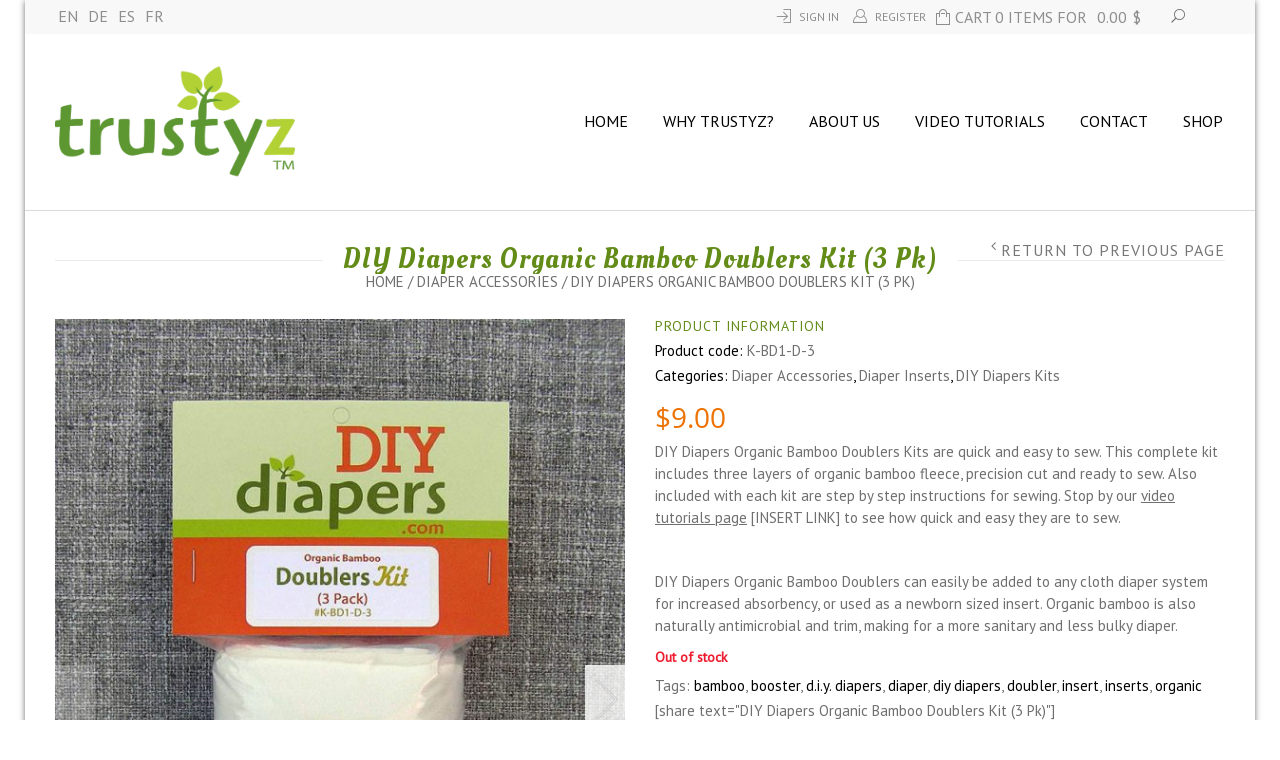

--- FILE ---
content_type: text/html; charset=UTF-8
request_url: https://trustyz.com/product/diy-diapers-organic-bamboo-doublers-kit-3-pk/
body_size: 28720
content:
<!doctype html>
<html lang="en-US" xmlns:og="http://opengraphprotocol.org/schema/" xmlns:fb="http://www.facebook.com/2008/fbml" itemscope="itemscope" itemtype="http://schema.org/WebPage">
<head>
    	<meta charset="UTF-8" />
    	    <meta name="viewport" content="width=device-width, initial-scale=1, maximum-scale=1"/>
		<meta http-equiv="X-UA-Compatible" content="IE=EmulateIE10" >

		<title>DIY Diapers Organic Bamboo Doublers Kit (3 Pk) | Trustyz Reusable Diaper System</title>
                    <meta name='robots' content='max-image-preview:large' />
<link rel='dns-prefetch' href='//fonts.googleapis.com' />
<link rel='preconnect' href='https://fonts.gstatic.com' crossorigin />
<link rel="alternate" type="application/rss+xml" title="Trustyz Reusable Diaper System &raquo; Feed" href="https://trustyz.com/feed/" />
<link rel="alternate" type="application/rss+xml" title="Trustyz Reusable Diaper System &raquo; Comments Feed" href="https://trustyz.com/comments/feed/" />
<link rel="alternate" type="application/rss+xml" title="Trustyz Reusable Diaper System &raquo; DIY Diapers Organic Bamboo Doublers Kit (3 Pk) Comments Feed" href="https://trustyz.com/product/diy-diapers-organic-bamboo-doublers-kit-3-pk/feed/" />
<meta property="og:title" content="DIY Diapers Organic Bamboo Doublers Kit (3 Pk)"/><meta property="og:type" content="article"/><meta property="og:description" content="DIY Diapers Organic Bamboo Doublers Kits are quick and easy to sew. This complete kit includes three layers of organic bamboo fleece, precision cut and ready to sew. Also included with each kit are step by step instructions for sewing. Stop by our video tutorials page [INSERT LINK] to see how quick and easy they are to sew.

 

DIY Diapers Organic Bamboo Doublers can easily be added to any cloth diaper system for increased absorbency, or used as a newborn sized insert. Organic bamboo is also naturally antimicrobial and trim, making for a more sanitary and less bulky diaper."/><meta property="og:url" content="https://trustyz.com/product/diy-diapers-organic-bamboo-doublers-kit-3-pk/"/><meta property="og:site_name" content="Trustyz Reusable Diaper System"/><meta property="og:image" content="https://trustyz.com/wp-content/uploads/2015/10/K-BD1-D-3.jpg"/><script type="text/javascript">
/* <![CDATA[ */
window._wpemojiSettings = {"baseUrl":"https:\/\/s.w.org\/images\/core\/emoji\/15.0.3\/72x72\/","ext":".png","svgUrl":"https:\/\/s.w.org\/images\/core\/emoji\/15.0.3\/svg\/","svgExt":".svg","source":{"concatemoji":"https:\/\/trustyz.com\/wp-includes\/js\/wp-emoji-release.min.js?ver=6.5.7"}};
/*! This file is auto-generated */
!function(i,n){var o,s,e;function c(e){try{var t={supportTests:e,timestamp:(new Date).valueOf()};sessionStorage.setItem(o,JSON.stringify(t))}catch(e){}}function p(e,t,n){e.clearRect(0,0,e.canvas.width,e.canvas.height),e.fillText(t,0,0);var t=new Uint32Array(e.getImageData(0,0,e.canvas.width,e.canvas.height).data),r=(e.clearRect(0,0,e.canvas.width,e.canvas.height),e.fillText(n,0,0),new Uint32Array(e.getImageData(0,0,e.canvas.width,e.canvas.height).data));return t.every(function(e,t){return e===r[t]})}function u(e,t,n){switch(t){case"flag":return n(e,"\ud83c\udff3\ufe0f\u200d\u26a7\ufe0f","\ud83c\udff3\ufe0f\u200b\u26a7\ufe0f")?!1:!n(e,"\ud83c\uddfa\ud83c\uddf3","\ud83c\uddfa\u200b\ud83c\uddf3")&&!n(e,"\ud83c\udff4\udb40\udc67\udb40\udc62\udb40\udc65\udb40\udc6e\udb40\udc67\udb40\udc7f","\ud83c\udff4\u200b\udb40\udc67\u200b\udb40\udc62\u200b\udb40\udc65\u200b\udb40\udc6e\u200b\udb40\udc67\u200b\udb40\udc7f");case"emoji":return!n(e,"\ud83d\udc26\u200d\u2b1b","\ud83d\udc26\u200b\u2b1b")}return!1}function f(e,t,n){var r="undefined"!=typeof WorkerGlobalScope&&self instanceof WorkerGlobalScope?new OffscreenCanvas(300,150):i.createElement("canvas"),a=r.getContext("2d",{willReadFrequently:!0}),o=(a.textBaseline="top",a.font="600 32px Arial",{});return e.forEach(function(e){o[e]=t(a,e,n)}),o}function t(e){var t=i.createElement("script");t.src=e,t.defer=!0,i.head.appendChild(t)}"undefined"!=typeof Promise&&(o="wpEmojiSettingsSupports",s=["flag","emoji"],n.supports={everything:!0,everythingExceptFlag:!0},e=new Promise(function(e){i.addEventListener("DOMContentLoaded",e,{once:!0})}),new Promise(function(t){var n=function(){try{var e=JSON.parse(sessionStorage.getItem(o));if("object"==typeof e&&"number"==typeof e.timestamp&&(new Date).valueOf()<e.timestamp+604800&&"object"==typeof e.supportTests)return e.supportTests}catch(e){}return null}();if(!n){if("undefined"!=typeof Worker&&"undefined"!=typeof OffscreenCanvas&&"undefined"!=typeof URL&&URL.createObjectURL&&"undefined"!=typeof Blob)try{var e="postMessage("+f.toString()+"("+[JSON.stringify(s),u.toString(),p.toString()].join(",")+"));",r=new Blob([e],{type:"text/javascript"}),a=new Worker(URL.createObjectURL(r),{name:"wpTestEmojiSupports"});return void(a.onmessage=function(e){c(n=e.data),a.terminate(),t(n)})}catch(e){}c(n=f(s,u,p))}t(n)}).then(function(e){for(var t in e)n.supports[t]=e[t],n.supports.everything=n.supports.everything&&n.supports[t],"flag"!==t&&(n.supports.everythingExceptFlag=n.supports.everythingExceptFlag&&n.supports[t]);n.supports.everythingExceptFlag=n.supports.everythingExceptFlag&&!n.supports.flag,n.DOMReady=!1,n.readyCallback=function(){n.DOMReady=!0}}).then(function(){return e}).then(function(){var e;n.supports.everything||(n.readyCallback(),(e=n.source||{}).concatemoji?t(e.concatemoji):e.wpemoji&&e.twemoji&&(t(e.twemoji),t(e.wpemoji)))}))}((window,document),window._wpemojiSettings);
/* ]]> */
</script>
<style id='wp-emoji-styles-inline-css' type='text/css'>

	img.wp-smiley, img.emoji {
		display: inline !important;
		border: none !important;
		box-shadow: none !important;
		height: 1em !important;
		width: 1em !important;
		margin: 0 0.07em !important;
		vertical-align: -0.1em !important;
		background: none !important;
		padding: 0 !important;
	}
</style>
<link rel='stylesheet' id='wp-block-library-css' href='https://trustyz.com/wp-includes/css/dist/block-library/style.min.css?ver=6.5.7' type='text/css' media='all' />
<style id='classic-theme-styles-inline-css' type='text/css'>
/*! This file is auto-generated */
.wp-block-button__link{color:#fff;background-color:#32373c;border-radius:9999px;box-shadow:none;text-decoration:none;padding:calc(.667em + 2px) calc(1.333em + 2px);font-size:1.125em}.wp-block-file__button{background:#32373c;color:#fff;text-decoration:none}
</style>
<style id='global-styles-inline-css' type='text/css'>
body{--wp--preset--color--black: #000000;--wp--preset--color--cyan-bluish-gray: #abb8c3;--wp--preset--color--white: #ffffff;--wp--preset--color--pale-pink: #f78da7;--wp--preset--color--vivid-red: #cf2e2e;--wp--preset--color--luminous-vivid-orange: #ff6900;--wp--preset--color--luminous-vivid-amber: #fcb900;--wp--preset--color--light-green-cyan: #7bdcb5;--wp--preset--color--vivid-green-cyan: #00d084;--wp--preset--color--pale-cyan-blue: #8ed1fc;--wp--preset--color--vivid-cyan-blue: #0693e3;--wp--preset--color--vivid-purple: #9b51e0;--wp--preset--gradient--vivid-cyan-blue-to-vivid-purple: linear-gradient(135deg,rgba(6,147,227,1) 0%,rgb(155,81,224) 100%);--wp--preset--gradient--light-green-cyan-to-vivid-green-cyan: linear-gradient(135deg,rgb(122,220,180) 0%,rgb(0,208,130) 100%);--wp--preset--gradient--luminous-vivid-amber-to-luminous-vivid-orange: linear-gradient(135deg,rgba(252,185,0,1) 0%,rgba(255,105,0,1) 100%);--wp--preset--gradient--luminous-vivid-orange-to-vivid-red: linear-gradient(135deg,rgba(255,105,0,1) 0%,rgb(207,46,46) 100%);--wp--preset--gradient--very-light-gray-to-cyan-bluish-gray: linear-gradient(135deg,rgb(238,238,238) 0%,rgb(169,184,195) 100%);--wp--preset--gradient--cool-to-warm-spectrum: linear-gradient(135deg,rgb(74,234,220) 0%,rgb(151,120,209) 20%,rgb(207,42,186) 40%,rgb(238,44,130) 60%,rgb(251,105,98) 80%,rgb(254,248,76) 100%);--wp--preset--gradient--blush-light-purple: linear-gradient(135deg,rgb(255,206,236) 0%,rgb(152,150,240) 100%);--wp--preset--gradient--blush-bordeaux: linear-gradient(135deg,rgb(254,205,165) 0%,rgb(254,45,45) 50%,rgb(107,0,62) 100%);--wp--preset--gradient--luminous-dusk: linear-gradient(135deg,rgb(255,203,112) 0%,rgb(199,81,192) 50%,rgb(65,88,208) 100%);--wp--preset--gradient--pale-ocean: linear-gradient(135deg,rgb(255,245,203) 0%,rgb(182,227,212) 50%,rgb(51,167,181) 100%);--wp--preset--gradient--electric-grass: linear-gradient(135deg,rgb(202,248,128) 0%,rgb(113,206,126) 100%);--wp--preset--gradient--midnight: linear-gradient(135deg,rgb(2,3,129) 0%,rgb(40,116,252) 100%);--wp--preset--font-size--small: 13px;--wp--preset--font-size--medium: 20px;--wp--preset--font-size--large: 36px;--wp--preset--font-size--x-large: 42px;--wp--preset--spacing--20: 0.44rem;--wp--preset--spacing--30: 0.67rem;--wp--preset--spacing--40: 1rem;--wp--preset--spacing--50: 1.5rem;--wp--preset--spacing--60: 2.25rem;--wp--preset--spacing--70: 3.38rem;--wp--preset--spacing--80: 5.06rem;--wp--preset--shadow--natural: 6px 6px 9px rgba(0, 0, 0, 0.2);--wp--preset--shadow--deep: 12px 12px 50px rgba(0, 0, 0, 0.4);--wp--preset--shadow--sharp: 6px 6px 0px rgba(0, 0, 0, 0.2);--wp--preset--shadow--outlined: 6px 6px 0px -3px rgba(255, 255, 255, 1), 6px 6px rgba(0, 0, 0, 1);--wp--preset--shadow--crisp: 6px 6px 0px rgba(0, 0, 0, 1);}:where(.is-layout-flex){gap: 0.5em;}:where(.is-layout-grid){gap: 0.5em;}body .is-layout-flex{display: flex;}body .is-layout-flex{flex-wrap: wrap;align-items: center;}body .is-layout-flex > *{margin: 0;}body .is-layout-grid{display: grid;}body .is-layout-grid > *{margin: 0;}:where(.wp-block-columns.is-layout-flex){gap: 2em;}:where(.wp-block-columns.is-layout-grid){gap: 2em;}:where(.wp-block-post-template.is-layout-flex){gap: 1.25em;}:where(.wp-block-post-template.is-layout-grid){gap: 1.25em;}.has-black-color{color: var(--wp--preset--color--black) !important;}.has-cyan-bluish-gray-color{color: var(--wp--preset--color--cyan-bluish-gray) !important;}.has-white-color{color: var(--wp--preset--color--white) !important;}.has-pale-pink-color{color: var(--wp--preset--color--pale-pink) !important;}.has-vivid-red-color{color: var(--wp--preset--color--vivid-red) !important;}.has-luminous-vivid-orange-color{color: var(--wp--preset--color--luminous-vivid-orange) !important;}.has-luminous-vivid-amber-color{color: var(--wp--preset--color--luminous-vivid-amber) !important;}.has-light-green-cyan-color{color: var(--wp--preset--color--light-green-cyan) !important;}.has-vivid-green-cyan-color{color: var(--wp--preset--color--vivid-green-cyan) !important;}.has-pale-cyan-blue-color{color: var(--wp--preset--color--pale-cyan-blue) !important;}.has-vivid-cyan-blue-color{color: var(--wp--preset--color--vivid-cyan-blue) !important;}.has-vivid-purple-color{color: var(--wp--preset--color--vivid-purple) !important;}.has-black-background-color{background-color: var(--wp--preset--color--black) !important;}.has-cyan-bluish-gray-background-color{background-color: var(--wp--preset--color--cyan-bluish-gray) !important;}.has-white-background-color{background-color: var(--wp--preset--color--white) !important;}.has-pale-pink-background-color{background-color: var(--wp--preset--color--pale-pink) !important;}.has-vivid-red-background-color{background-color: var(--wp--preset--color--vivid-red) !important;}.has-luminous-vivid-orange-background-color{background-color: var(--wp--preset--color--luminous-vivid-orange) !important;}.has-luminous-vivid-amber-background-color{background-color: var(--wp--preset--color--luminous-vivid-amber) !important;}.has-light-green-cyan-background-color{background-color: var(--wp--preset--color--light-green-cyan) !important;}.has-vivid-green-cyan-background-color{background-color: var(--wp--preset--color--vivid-green-cyan) !important;}.has-pale-cyan-blue-background-color{background-color: var(--wp--preset--color--pale-cyan-blue) !important;}.has-vivid-cyan-blue-background-color{background-color: var(--wp--preset--color--vivid-cyan-blue) !important;}.has-vivid-purple-background-color{background-color: var(--wp--preset--color--vivid-purple) !important;}.has-black-border-color{border-color: var(--wp--preset--color--black) !important;}.has-cyan-bluish-gray-border-color{border-color: var(--wp--preset--color--cyan-bluish-gray) !important;}.has-white-border-color{border-color: var(--wp--preset--color--white) !important;}.has-pale-pink-border-color{border-color: var(--wp--preset--color--pale-pink) !important;}.has-vivid-red-border-color{border-color: var(--wp--preset--color--vivid-red) !important;}.has-luminous-vivid-orange-border-color{border-color: var(--wp--preset--color--luminous-vivid-orange) !important;}.has-luminous-vivid-amber-border-color{border-color: var(--wp--preset--color--luminous-vivid-amber) !important;}.has-light-green-cyan-border-color{border-color: var(--wp--preset--color--light-green-cyan) !important;}.has-vivid-green-cyan-border-color{border-color: var(--wp--preset--color--vivid-green-cyan) !important;}.has-pale-cyan-blue-border-color{border-color: var(--wp--preset--color--pale-cyan-blue) !important;}.has-vivid-cyan-blue-border-color{border-color: var(--wp--preset--color--vivid-cyan-blue) !important;}.has-vivid-purple-border-color{border-color: var(--wp--preset--color--vivid-purple) !important;}.has-vivid-cyan-blue-to-vivid-purple-gradient-background{background: var(--wp--preset--gradient--vivid-cyan-blue-to-vivid-purple) !important;}.has-light-green-cyan-to-vivid-green-cyan-gradient-background{background: var(--wp--preset--gradient--light-green-cyan-to-vivid-green-cyan) !important;}.has-luminous-vivid-amber-to-luminous-vivid-orange-gradient-background{background: var(--wp--preset--gradient--luminous-vivid-amber-to-luminous-vivid-orange) !important;}.has-luminous-vivid-orange-to-vivid-red-gradient-background{background: var(--wp--preset--gradient--luminous-vivid-orange-to-vivid-red) !important;}.has-very-light-gray-to-cyan-bluish-gray-gradient-background{background: var(--wp--preset--gradient--very-light-gray-to-cyan-bluish-gray) !important;}.has-cool-to-warm-spectrum-gradient-background{background: var(--wp--preset--gradient--cool-to-warm-spectrum) !important;}.has-blush-light-purple-gradient-background{background: var(--wp--preset--gradient--blush-light-purple) !important;}.has-blush-bordeaux-gradient-background{background: var(--wp--preset--gradient--blush-bordeaux) !important;}.has-luminous-dusk-gradient-background{background: var(--wp--preset--gradient--luminous-dusk) !important;}.has-pale-ocean-gradient-background{background: var(--wp--preset--gradient--pale-ocean) !important;}.has-electric-grass-gradient-background{background: var(--wp--preset--gradient--electric-grass) !important;}.has-midnight-gradient-background{background: var(--wp--preset--gradient--midnight) !important;}.has-small-font-size{font-size: var(--wp--preset--font-size--small) !important;}.has-medium-font-size{font-size: var(--wp--preset--font-size--medium) !important;}.has-large-font-size{font-size: var(--wp--preset--font-size--large) !important;}.has-x-large-font-size{font-size: var(--wp--preset--font-size--x-large) !important;}
.wp-block-navigation a:where(:not(.wp-element-button)){color: inherit;}
:where(.wp-block-post-template.is-layout-flex){gap: 1.25em;}:where(.wp-block-post-template.is-layout-grid){gap: 1.25em;}
:where(.wp-block-columns.is-layout-flex){gap: 2em;}:where(.wp-block-columns.is-layout-grid){gap: 2em;}
.wp-block-pullquote{font-size: 1.5em;line-height: 1.6;}
</style>
<link rel='stylesheet' id='rs-plugin-settings-css' href='https://trustyz.com/wp-content/plugins/revslider/public/assets/css/rs6.css?ver=6.2.22' type='text/css' media='all' />
<style id='rs-plugin-settings-inline-css' type='text/css'>
.tp-caption a{color:#ff7302;text-shadow:none;-webkit-transition:all 0.2s ease-out;-moz-transition:all 0.2s ease-out;-o-transition:all 0.2s ease-out;-ms-transition:all 0.2s ease-out}.tp-caption a:hover{color:#ffa902}
</style>
<style id='woocommerce-inline-inline-css' type='text/css'>
.woocommerce form .form-row .required { visibility: visible; }
</style>
<link rel='stylesheet' id='gateway-css' href='https://trustyz.com/wp-content/plugins/woocommerce-paypal-payments/modules/ppcp-button/assets/css/gateway.css?ver=3.1.0' type='text/css' media='all' />
<link rel='stylesheet' id='parent-style-css' href='https://trustyz.com/wp-content/themes/legenda/style.css?ver=6.5.7' type='text/css' media='all' />
<link rel='stylesheet' id='et-fonts-css' href='https://trustyz.com/wp-content/themes/legenda/css/et-fonts.css?ver=4.3.2' type='text/css' media='all' />
<link rel='stylesheet' id='style-css' href='https://trustyz.com/wp-content/themes/legenda-child/style.css?ver=4.3.2' type='text/css' media='all' />
<link rel='stylesheet' id='js_composer_front-css' href='https://trustyz.com/wp-content/plugins/js_composer/assets/css/js_composer.min.css?ver=7.6' type='text/css' media='all' />
<link rel='stylesheet' id='responsive-css' href='https://trustyz.com/wp-content/themes/legenda/css/responsive.css?ver=4.3.2' type='text/css' media='all' />
<link rel='stylesheet' id='large-resolution-css' href='https://trustyz.com/wp-content/themes/legenda/css/large-resolution.css?ver=6.5.7' type='text/css' media='(min-width: 1200px)' />
<link rel="preload" as="style" href="https://fonts.googleapis.com/css?family=PT%20Sans%7COleo%20Script&#038;display=swap&#038;ver=1660175807" /><link rel="stylesheet" href="https://fonts.googleapis.com/css?family=PT%20Sans%7COleo%20Script&#038;display=swap&#038;ver=1660175807" media="print" onload="this.media='all'"><noscript><link rel="stylesheet" href="https://fonts.googleapis.com/css?family=PT%20Sans%7COleo%20Script&#038;display=swap&#038;ver=1660175807" /></noscript><style id='custom-style-inline-css' type='text/css'>
                                            .label-icon.sale-label {
                    width: 48px;
                    height: 48px;
                }
                .label-icon.sale-label { background-image: url(https://trustyz.com/wp-content/themes/legenda/images/label-sale.png); }
            
                                            .label-icon.new-label {
                    width: 48px;
                    height: 48px;
                }
                .label-icon.new-label { background-image: url(https://trustyz.com/wp-content/themes/legenda/images/label-new.png); }
            
            
            
            
            	                .mobile-nav .et-mobile-menu li > a, .mobile-nav ul.links li a {
	                    	                    	                    	                    	                    	                    	                    	                    	                }
	            
                            	.mobile-nav .mobile-nav-heading, .mobile-nav .close-mobile-nav {
	                    	                                            	                    	                    	                    	                    	                    	                }
            
        	
            body,                select,                .products-small .product-item a,                .woocommerce-breadcrumb,                #breadcrumb,                .woocommerce-breadcrumb a,                #breadcrumb a,                .etheme_widget_recent_comments .comment_link a,                .product-categories li ul a,                .product_list_widget del .amount,                .page-numbers li a,                .page-numbers li span,                .pagination li a,                .pagination li span,                .images .main-image-slider ul.slides .zoom-link:hover,                .quantity .qty,                .price .from,                .price del,                .shopping-cart-widget .cart-summ .items,                .shopping-cart-widget .cart-summ .for-label,                .posted-in a,                .tabs .tab-title,                .toggle-element .open-this,                .blog-post .post-info .posted-in a,                .menu-type1 .menu ul > li > a,                .post-next-prev a { color: #6f6f6f; }

	        
	        a:hover,                .button:hover,                button:hover,                input[type=submit]:hover,                .menu-icon:hover,                .widget_layered_nav ul li:hover,                .page-numbers li span,                .pagination li span,                .page-numbers li a:hover,                .pagination li a:hover,                .largest,                .thumbnail:hover i,                .demo-icons .demo-icon:hover,                .demo-icons .demo-icon:hover i,                .switchToGrid:hover,                .switchToList:hover,                .switcher-active,                .switcher-active:hover,                .emodal .close-modal:hover,                .prev.page-numbers:hover:after,                .next.page-numbers:hover:after,                strong.active,                span.active,                em.active,                a.active,                p.active,                .shopping-cart-widget .cart-summ .price-summ,                .products-small .product-item h5 a:hover,                .slider-container .slider-next:hover:before,                .slider-container .slider-prev:hover:before,                .fullwidthbanner-container .tp-rightarrow.default:hover:before,                .fullwidthbanner-container .tp-leftarrow.default:hover:before,                .side-area .close-block:hover i,                .back-to-top:hover, .back-to-top:hover i,                .product-info .single_add_to_wishlist:hover:before,                .images .main-image-slider ul.slides .zoom-link i:hover,                .footer_menu li:hover:before,                .main-nav .menu > li.current-menu-parent > a,                .main-nav .menu > li.current-menu-item > a,                .page-numbers .next:hover:before,                .pagination .next:hover:before,                .etheme_twitter .tweet a,                .small-slider-arrow.arrow-left:hover,                .small-slider-arrow.arrow-right:hover,                .active2:hover,                .active2,                .checkout-steps-nav a.button.active,                .checkout-steps-nav a.button.active:hover,                .button.active,                button.active,                input[type=submit].active,                .widget_categories .current-cat a,                .widget_pages .current_page_parent > a,                div.dark_rounded .pp_contract:hover,                div.dark_rounded .pp_expand:hover,                div.dark_rounded .pp_close:hover,                .etheme_cp .etheme_cp_head .etheme_cp_btn_close:hover,                .hover-icon:hover,                .side-area-icon:hover,                .etheme_cp .etheme_cp_content .etheme_cp_section .etheme_cp_section_header .etheme_cp_btn_clear:hover,                .header-type-3 .main-nav .menu-wrapper .menu > li.current-menu-item > a,                .header-type-3 .main-nav .menu-wrapper .menu > li.current-menu-parent > a,                .header-type-3 .main-nav .menu-wrapper .menu > li > a:hover,                .fixed-header .menu > li.current-menu-item > a,                .fixed-header .menu > li > a:hover,                .main-nav .menu > li > a:hover,                .product-categories > li > a:hover,                .custom-info-block.a-right span,                .custom-info-block.a-left span,                .custom-info-block a i:hover,                .product-categories > li.current-cat > a,                .menu-wrapper .menu .nav-sublist-dropdown .menu-parent-item > a:hover,                .woocommerce .woocommerce-breadcrumb a:hover,                .woocommerce-page .woocommerce-breadcrumb a:hover,                .product-info .posted_in a:hover,                .slide-item .product .products-page-cats a:hover,                .products-grid .product .products-page-cats a:hover,                .widget_layered_nav ul li:hover a,                .page-heading .row-fluid .span12 > .back-to:hover,                .breadcrumbs .back-to:hover,                #breadcrumb a:hover,                .links li a:hover,                .menu-wrapper .menu > .nav-sublist-dropdown .menu-parent-item ul li:hover,                .menu-wrapper .menu > .nav-sublist-dropdown .menu-parent-item ul li:hover a,                .menu-wrapper .menu ul > li > a:hover,                .filled.active,                .shopping-cart-widget .cart-summ a:hover,                .product-categories > li > ul > li > a:hover,                .product-categories > li > ul > li > a:hover + span,                .product-categories ul.children li > a:hover,                .product-categories ul.children li > a:hover + span,                .product-categories > li.current-cat > a+span,                .widget_nav_menu .current-menu-item a,                .widget_nav_menu .current-menu-item:before,                .fixed-menu-type2 .fixed-header .nav-sublist-dropdown li a:hover,                .product-category h5:hover,                .product-categories .children li.current-cat,                .product-categories .children li.current-cat a,                .product-categories .children li.current-cat span,                .pricing-table ul li.row-price,                .product-category:hover h5,                .widget_nav_menu li a:hover,                .widget_nav_menu li:hover:before,                .list li:before,                .toolbar .switchToGrid:hover:before,                .toolbar .switchToList:hover:before,                .toolbar .switchToGrid.switcher-active:before,                .toolbar .switchToList.switcher-active:before,                .toolbar .switchToGrid.switcher-active,                .toolbar .switchToList.switcher-active,                .blog-post .post-info a:hover,                .show-all-posts:hover,                .cbp-qtrotator .testimonial-author .excerpt,                .top-bar .wishlist-link a:hover span,                .menu-type2 .menu .nav-sublist-dropdown .menu-parent-item li:hover:before,                .back-to-top:hover:before,                .tabs .tab-title:hover,                .flex-direction-nav a:hover,                .widget_layered_nav ul li a:hover,                .widget_layered_nav ul li:hover,                .product-categories .open-this:hover,                .widget_categories li:hover:before,                .etheme-social-icons li a:hover,                .product-categories > li.opened .open-this:hover,                .slider-container .show-all-posts:hover,                .widget_layered_nav ul li.chosen .count,                .widget_layered_nav ul li.chosen a,                .widget_layered_nav ul li.chosen a:before,                .recent-post-mini strong,                .menu-wrapper .menu ul > li:hover:before,                .fixed-header .menu ul > li:hover:before,                .team-member .member-mask .mask-text a:hover,                .show-quickly:hover,                .header-type-6 .top-bar .top-links .submenu-dropdown ul li a:hover,                .header-type-6 .top-bar .top-links .submenu-dropdown ul li:hover:before,                .side-area-icon i:hover:before,                .menu-icon i:hover:before,                a.bbp-author-name,                #bbpress-forums #bbp-single-user-details #bbp-user-navigation li.current a,                #bbpress-forums #bbp-single-user-details #bbp-user-navigation li.current:before,                .bbp-forum-header a.bbp-forum-permalink,                .bbp-topic-header a.bbp-topic-permalink,                .bbp-reply-header a.bbp-reply-permalink,                .et-tweets.owl-carousel .owl-prev:hover:before,                .et-tweets.owl-carousel .owl-next:hover:before,                .etheme_widget_brands ul li.active-brand a,                .comment-block .author-link a:hover,                .header-type-3 .shopping-cart-link span.amount,                .header-type-4 .shopping-cart-link span.amount,                .header-type-6 .shopping-cart-link span.amount,                a.view-all-results:hover,                .bottom-btn .left              { color: #638b18; }

	        .hover-icon:hover,                .breadcrumbs .back-to:hover    { color: #638b18!important; }

	        .filled:hover,                .progress-bar > div,                .active2:hover,                .button.active:hover,                button.active:hover,                input[type=submit].active:hover,                .checkout-steps-nav a.button.active:hover,                .portfolio-filters .active,                .product-info .single_add_to_cart_button,                .product-info .single_add_to_wishlist:hover,                .checkout-button.button,                .checkout-button.button:hover,                .header-type-6 .top-bar,                .filled.active,                .block-with-ico.ico-position-top i,                .added-text,                .etheme_cp_btn_show,                .button.white.filled:hover,                .button.active,                .button.active2,                .button.white:hover,                .woocommerce-checkout-payment .place-order .button,                .bottom-btn .right                 { background-color: #638b18; }

	        .button:hover,                button:hover,                .button.white.filled:hover,                input[type=submit]:hover,                .button.active,                button.active,                input[type=submit].active,                .filled:hover,                .widget_layered_nav ul li:hover,                .page-numbers li span,                .pagination li span,                .page-numbers li a:hover,                .pagination li a:hover,                .switchToGrid:hover,                .switchToList:hover,                .toolbar .switchToGrid.switcher-active,                .toolbar .switchToList.switcher-active,                textarea:focus,                input[type=text]:focus,                input[type=password]:focus,                input[type=datetime]:focus,                input[type=datetime-local]:focus,                input[type=date]:focus,                input[type=month]:focus,                input[type=time]:focus,                input[type=week]:focus,                input[type=number]:focus,                input[type=email]:focus,                input[type=url]:focus,                input[type=search]:focus,                input[type=tel]:focus,                input[type=color]:focus,                .uneditable-input:focus,                .active2,                .woocommerce.widget_price_filter .ui-slider .ui-slider-range,                .woocommerce-page .widget_price_filter .ui-slider .ui-slider-range,                .checkout-steps-nav a.button.active,                .product-info .single_add_to_cart_button,                .main-nav .menu > li.current-menu-parent > a:before,                .main-nav .menu > li.current-menu-item > a:before,                .cta-block.style-filled,                .search #searchform input[type=text]:focus,                .product-categories .open-this:hover,                .product-categories > li.opened .open-this:hover,                .woocommerce-checkout-payment .place-order .button,                .bottom-btn .left             { border-color: #638b18; }

	        .products-small .product-item .price,                .product_list_widget .amount,                .cart_totals .table .total .amount,                .price              { color: #eb7203; }

	                      { color: rgb(69,109,0); }

	        .woocommerce.widget_price_filter .ui-slider .ui-slider-handle                 { background-color: rgb(69,109,0); }

	                     { border-color: rgb(69,109,0); }

			?>

	        .woocommerce.widget_price_filter .ui-slider .ui-slider-range,
	        .woocommerce-page .widget_price_filter .ui-slider .ui-slider-range{
	          background: rgba(99,139,24,0.35);
	        }

            
           	h1{color:#638b18;font-family:"Oleo Script";text-transform:none;}h2{color:#eb7203;font-family:"PT Sans";}h3{color:#eb7203;font-family:"Oleo Script";text-transform:none;}h4{color:#638b18;font-family:"PT Sans";}h5{color:#b1d135;font-family:"PT Sans";}h6{color:#638b18;font-family:"PT Sans";}
            body {
                                     font-family: "PT Sans";                       font-size: 15px;                        line-height: 1;                                                                                                                    background-size:cover;            }

            .main-nav .menu > li > a:hover, .menu-wrapper .menu .nav-sublist-dropdown .menu-parent-item > a:hover, .main-nav .menu > li .nav-sublist-dropdown .container > ul > li a:hover,.fixed-header .menu > li > a:hover, .fixed-header .menu > li .nav-sublist-dropdown .container > ul > li a:hover{
                            }

            .dropcap,                blockquote,                .team-member .member-mask .mask-text fieldset legend,                .button,                button,                .coupon .button,                input[type=submit],                .font2,                .shopping-cart-widget .totals,                .main-nav .menu > li > a,                .menu-wrapper .menu .nav-sublist-dropdown .menu-parent-item > a,                .fixed-header .menu .nav-sublist-dropdown .menu-parent-item > a,                .fixed-header .menu > li > a,                .side-block .close-block,                .side-area .widget-title,                .et-mobile-menu li > a,                .page-heading .row-fluid .span12 > .back-to,                .breadcrumbs .back-to,                .recent-post-mini a,                .etheme_widget_recent_comments ul li .post-title,                .product_list_widget a,                .widget_price_filter .widget-title,                .widget_layered_nav .widget-title,                .widget_price_filter h4,                .widget_layered_nav h4,                .products-list .product .product-name,                .table.products-table th,                .table.products-table .product-name a,                .table.products-table .product-name dl dt,                .table.products-table .product-name dl dd,                .cart_totals .table .total th strong,                .cart_totals .table .total td strong .amount,                .pricing-table table .plan-price,                .pricing-table table.table thead:first-child tr:first-child th,                .pricing-table.style3 table .plan-price sup,                .pricing-table.style2 table .plan-price sup,                .pricing-table ul li.row-title,                .pricing-table ul li.row-price,                .pricing-table.style2 ul li.row-price sup,                .pricing-table.style3 ul li.row-price sup,                .tabs .tab-title,                .left-bar .left-titles .tab-title-left,                .right-bar .left-titles .tab-title-left,                .slider-container .show-all-posts,                .bc-type-variant2 .woocommerce-breadcrumb,                .bc-type-variant2 .breadcrumbs,                .post-single .post-share .share-title,                .toggle-element .toggle-title,                #bbpress-forums li.bbp-header,                #bbpress-forums .bbp-forum-title,                #bbpress-forums .bbp-topic-title,                #bbpress-forums .bbp-reply-title,                .product-thumbnails-slider .slides li.video-thumbnail span,                .coupon label,                .product-image-wrapper .out-of-stock,                .shop_table .product-name a,                .shop_table th,                .cart_totals .order-total th,                .page-heading .row-fluid .span12 .back-to,                .woocommerce table.shop_table th,                .woocommerce-page table.shop_table th,                .mobile-nav-heading,                .links a,                .top-bar .wishlist-link a,                .top-bar .cart-summ,                .shopping-cart-link span {
                font-family:"PT Sans";font-size:16px;line-height:1;            }

            .fixed-header .menu > li.menu-full-width .nav-sublist-dropdown .container > ul > li > a, .main-nav .menu > li.menu-full-width .nav-sublist-dropdown .container > ul > li > a, .fixed-header .menu > li > a, .main-nav .menu > li > a, .fixed-header .menu > li .nav-sublist-dropdown .container > ul > li a, .main-nav .menu > li .nav-sublist-dropdown .container > ul > li a {
                                                                                                                                            }

            
        
</style>
<script type="text/template" id="tmpl-variation-template">
	<div class="woocommerce-variation-description">{{{ data.variation.variation_description }}}</div>
	<div class="woocommerce-variation-price">{{{ data.variation.price_html }}}</div>
	<div class="woocommerce-variation-availability">{{{ data.variation.availability_html }}}</div>
</script>
<script type="text/template" id="tmpl-unavailable-variation-template">
	<p>Sorry, this product is unavailable. Please choose a different combination.</p>
</script>
<script type="text/javascript" src="https://trustyz.com/wp-content/plugins/jquery-updater/js/jquery-3.7.1.min.js?ver=3.7.1" id="jquery-core-js"></script>
<script type="text/javascript" src="https://trustyz.com/wp-content/plugins/jquery-updater/js/jquery-migrate-3.5.2.min.js?ver=3.5.2" id="jquery-migrate-js"></script>
<script type="text/javascript" src="https://trustyz.com/wp-content/plugins/revslider/public/assets/js/rbtools.min.js?ver=6.2.22" id="tp-tools-js"></script>
<script type="text/javascript" src="https://trustyz.com/wp-content/plugins/revslider/public/assets/js/rs6.min.js?ver=6.2.22" id="revmin-js"></script>
<script type="text/javascript" src="https://trustyz.com/wp-content/plugins/woocommerce/assets/js/jquery-blockui/jquery.blockUI.min.js?ver=2.7.0-wc.8.8.6" id="jquery-blockui-js" data-wp-strategy="defer"></script>
<script type="text/javascript" id="wc-add-to-cart-js-extra">
/* <![CDATA[ */
var wc_add_to_cart_params = {"ajax_url":"\/wp-admin\/admin-ajax.php","wc_ajax_url":"\/?wc-ajax=%%endpoint%%","i18n_view_cart":"View cart","cart_url":"https:\/\/trustyz.com\/cart\/","is_cart":"","cart_redirect_after_add":"no"};
/* ]]> */
</script>
<script type="text/javascript" src="https://trustyz.com/wp-content/plugins/woocommerce/assets/js/frontend/add-to-cart.min.js?ver=8.8.6" id="wc-add-to-cart-js" data-wp-strategy="defer"></script>
<script type="text/javascript" id="wc-single-product-js-extra">
/* <![CDATA[ */
var wc_single_product_params = {"i18n_required_rating_text":"Please select a rating","review_rating_required":"yes","flexslider":{"rtl":false,"animation":"slide","smoothHeight":true,"directionNav":false,"controlNav":"thumbnails","slideshow":false,"animationSpeed":500,"animationLoop":false,"allowOneSlide":false},"zoom_enabled":"","zoom_options":[],"photoswipe_enabled":"","photoswipe_options":{"shareEl":false,"closeOnScroll":false,"history":false,"hideAnimationDuration":0,"showAnimationDuration":0},"flexslider_enabled":""};
/* ]]> */
</script>
<script type="text/javascript" src="https://trustyz.com/wp-content/plugins/woocommerce/assets/js/frontend/single-product.min.js?ver=8.8.6" id="wc-single-product-js" defer="defer" data-wp-strategy="defer"></script>
<script type="text/javascript" src="https://trustyz.com/wp-content/plugins/woocommerce/assets/js/js-cookie/js.cookie.min.js?ver=2.1.4-wc.8.8.6" id="js-cookie-js" defer="defer" data-wp-strategy="defer"></script>
<script type="text/javascript" id="woocommerce-js-extra">
/* <![CDATA[ */
var woocommerce_params = {"ajax_url":"\/wp-admin\/admin-ajax.php","wc_ajax_url":"\/?wc-ajax=%%endpoint%%"};
/* ]]> */
</script>
<script type="text/javascript" src="https://trustyz.com/wp-content/plugins/woocommerce/assets/js/frontend/woocommerce.min.js?ver=8.8.6" id="woocommerce-js" defer="defer" data-wp-strategy="defer"></script>
<script type="text/javascript" src="https://trustyz.com/wp-content/plugins/js_composer/assets/js/vendors/woocommerce-add-to-cart.js?ver=7.6" id="vc_woocommerce-add-to-cart-js-js"></script>
<script type="text/javascript" src="https://trustyz.com/wp-content/themes/legenda/js/head.js?ver=6.5.7" id="head-js"></script>
<script type="text/javascript" src="https://trustyz.com/wp-includes/js/underscore.min.js?ver=1.13.4" id="underscore-js"></script>
<script type="text/javascript" id="wp-util-js-extra">
/* <![CDATA[ */
var _wpUtilSettings = {"ajax":{"url":"\/wp-admin\/admin-ajax.php"}};
/* ]]> */
</script>
<script type="text/javascript" src="https://trustyz.com/wp-includes/js/wp-util.min.js?ver=6.5.7" id="wp-util-js"></script>
<script type="text/javascript" id="et-custom-js-js-after">
/* <![CDATA[ */
            var ajaxFilterEnabled = 1;
            var successfullyAdded = 'successfully added to your shopping cart';
            var view_mode_default = 'grid_list';
            var catsAccordion = false;

                            var catsAccordion = true;
                                            var checkoutUrl = 'https://trustyz.com/checkout/';
                    var contBtn = 'Continue shopping';
                    var checkBtn = 'Checkout';
                        
/* ]]> */
</script>
<script></script><link rel="https://api.w.org/" href="https://trustyz.com/wp-json/" /><link rel="alternate" type="application/json" href="https://trustyz.com/wp-json/wp/v2/product/8728" /><link rel="EditURI" type="application/rsd+xml" title="RSD" href="https://trustyz.com/xmlrpc.php?rsd" />
<meta name="generator" content="WordPress 6.5.7" />
<meta name="generator" content="WooCommerce 8.8.6" />
<link rel="canonical" href="https://trustyz.com/product/diy-diapers-organic-bamboo-doublers-kit-3-pk/" />
<link rel='shortlink' href='https://trustyz.com/?p=8728' />
<link rel="alternate" type="application/json+oembed" href="https://trustyz.com/wp-json/oembed/1.0/embed?url=https%3A%2F%2Ftrustyz.com%2Fproduct%2Fdiy-diapers-organic-bamboo-doublers-kit-3-pk%2F" />
<link rel="alternate" type="text/xml+oembed" href="https://trustyz.com/wp-json/oembed/1.0/embed?url=https%3A%2F%2Ftrustyz.com%2Fproduct%2Fdiy-diapers-organic-bamboo-doublers-kit-3-pk%2F&#038;format=xml" />
<meta name="generator" content="Redux 4.5.7" />
        <script type="text/javascript">
            var jQueryMigrateHelperHasSentDowngrade = false;

			window.onerror = function( msg, url, line, col, error ) {
				// Break out early, do not processing if a downgrade reqeust was already sent.
				if ( jQueryMigrateHelperHasSentDowngrade ) {
					return true;
                }

				var xhr = new XMLHttpRequest();
				var nonce = 'e07b9847f1';
				var jQueryFunctions = [
					'andSelf',
					'browser',
					'live',
					'boxModel',
					'support.boxModel',
					'size',
					'swap',
					'clean',
					'sub',
                ];
				var match_pattern = /\)\.(.+?) is not a function/;
                var erroredFunction = msg.match( match_pattern );

                // If there was no matching functions, do not try to downgrade.
                if ( null === erroredFunction || typeof erroredFunction !== 'object' || typeof erroredFunction[1] === "undefined" || -1 === jQueryFunctions.indexOf( erroredFunction[1] ) ) {
                    return true;
                }

                // Set that we've now attempted a downgrade request.
                jQueryMigrateHelperHasSentDowngrade = true;

				xhr.open( 'POST', 'https://trustyz.com/wp-admin/admin-ajax.php' );
				xhr.setRequestHeader( 'Content-Type', 'application/x-www-form-urlencoded' );
				xhr.onload = function () {
					var response,
                        reload = false;

					if ( 200 === xhr.status ) {
                        try {
                        	response = JSON.parse( xhr.response );

                        	reload = response.data.reload;
                        } catch ( e ) {
                        	reload = false;
                        }
                    }

					// Automatically reload the page if a deprecation caused an automatic downgrade, ensure visitors get the best possible experience.
					if ( reload ) {
						location.reload();
                    }
				};

				xhr.send( encodeURI( 'action=jquery-migrate-downgrade-version&_wpnonce=' + nonce ) );

				// Suppress error alerts in older browsers
				return true;
			}
        </script>

			<noscript><style>.woocommerce-product-gallery{ opacity: 1 !important; }</style></noscript>
	<meta name="generator" content="Powered by WPBakery Page Builder - drag and drop page builder for WordPress."/>
<meta name="generator" content="Powered by Slider Revolution 6.2.22 - responsive, Mobile-Friendly Slider Plugin for WordPress with comfortable drag and drop interface." />
<link rel="icon" href="https://trustyz.com/wp-content/uploads/2015/10/cropped-tree-icon-32x32.jpg" sizes="32x32" />
<link rel="icon" href="https://trustyz.com/wp-content/uploads/2015/10/cropped-tree-icon-192x192.jpg" sizes="192x192" />
<link rel="apple-touch-icon" href="https://trustyz.com/wp-content/uploads/2015/10/cropped-tree-icon-180x180.jpg" />
<meta name="msapplication-TileImage" content="https://trustyz.com/wp-content/uploads/2015/10/cropped-tree-icon-270x270.jpg" />
<script type="text/javascript">function setREVStartSize(e){
			//window.requestAnimationFrame(function() {				 
				window.RSIW = window.RSIW===undefined ? window.innerWidth : window.RSIW;	
				window.RSIH = window.RSIH===undefined ? window.innerHeight : window.RSIH;	
				try {								
					var pw = document.getElementById(e.c).parentNode.offsetWidth,
						newh;
					pw = pw===0 || isNaN(pw) ? window.RSIW : pw;
					e.tabw = e.tabw===undefined ? 0 : parseInt(e.tabw);
					e.thumbw = e.thumbw===undefined ? 0 : parseInt(e.thumbw);
					e.tabh = e.tabh===undefined ? 0 : parseInt(e.tabh);
					e.thumbh = e.thumbh===undefined ? 0 : parseInt(e.thumbh);
					e.tabhide = e.tabhide===undefined ? 0 : parseInt(e.tabhide);
					e.thumbhide = e.thumbhide===undefined ? 0 : parseInt(e.thumbhide);
					e.mh = e.mh===undefined || e.mh=="" || e.mh==="auto" ? 0 : parseInt(e.mh,0);		
					if(e.layout==="fullscreen" || e.l==="fullscreen") 						
						newh = Math.max(e.mh,window.RSIH);					
					else{					
						e.gw = Array.isArray(e.gw) ? e.gw : [e.gw];
						for (var i in e.rl) if (e.gw[i]===undefined || e.gw[i]===0) e.gw[i] = e.gw[i-1];					
						e.gh = e.el===undefined || e.el==="" || (Array.isArray(e.el) && e.el.length==0)? e.gh : e.el;
						e.gh = Array.isArray(e.gh) ? e.gh : [e.gh];
						for (var i in e.rl) if (e.gh[i]===undefined || e.gh[i]===0) e.gh[i] = e.gh[i-1];
											
						var nl = new Array(e.rl.length),
							ix = 0,						
							sl;					
						e.tabw = e.tabhide>=pw ? 0 : e.tabw;
						e.thumbw = e.thumbhide>=pw ? 0 : e.thumbw;
						e.tabh = e.tabhide>=pw ? 0 : e.tabh;
						e.thumbh = e.thumbhide>=pw ? 0 : e.thumbh;					
						for (var i in e.rl) nl[i] = e.rl[i]<window.RSIW ? 0 : e.rl[i];
						sl = nl[0];									
						for (var i in nl) if (sl>nl[i] && nl[i]>0) { sl = nl[i]; ix=i;}															
						var m = pw>(e.gw[ix]+e.tabw+e.thumbw) ? 1 : (pw-(e.tabw+e.thumbw)) / (e.gw[ix]);					
						newh =  (e.gh[ix] * m) + (e.tabh + e.thumbh);
					}				
					if(window.rs_init_css===undefined) window.rs_init_css = document.head.appendChild(document.createElement("style"));					
					document.getElementById(e.c).height = newh+"px";
					window.rs_init_css.innerHTML += "#"+e.c+"_wrapper { height: "+newh+"px }";				
				} catch(e){
					console.log("Failure at Presize of Slider:" + e)
				}					   
			//});
		  };</script>
<noscript><style> .wpb_animate_when_almost_visible { opacity: 1; }</style></noscript>
</head>
<body class="product-template-default single single-product postid-8728 3 theme-legenda woocommerce woocommerce-page woocommerce-no-js fixNav-enabled  accordion-enabled  g_captcha banner-mask- boxed wpb-js-composer js-comp-ver-7.6 vc_responsive">
		
	<div class="mobile-nav side-block">
		<div class="close-mobile-nav close-block">Navigation</div>
		<div class="menu-main-menu-container"><ul id="menu-main-menu" class="menu"><li id="menu-item-8797" class="menu-item menu-item-type-post_type menu-item-object-page menu-item-home menu-item-has-children menu-parent-item menu-item-8797 item-level-0"><a href="https://trustyz.com/">Home</a>
<ul class="sub-menu">
	<li id="menu-item-8788" class="menu-item menu-item-type-post_type menu-item-object-page menu-item-8788 item-level-1"><a href="https://trustyz.com/catalog/">Catalog</a></li>
	<li id="menu-item-8790" class="menu-item menu-item-type-post_type menu-item-object-page menu-item-has-children current_page_parent menu-parent-item menu-item-8790 item-level-1"><a href="https://trustyz.com/shop/">Shop</a>
	<ul class="sub-menu">
		<li id="menu-item-8794" class="menu-item menu-item-type-post_type menu-item-object-page menu-item-8794 item-level-2"><a href="https://trustyz.com/diy-diapers/">DIY Diapers</a></li>
	</ul>
</li>
</ul>
</li>
<li id="menu-item-8789" class="menu-item menu-item-type-post_type menu-item-object-page menu-item-8789 item-level-0"><a href="https://trustyz.com/why-trustyz/">Why Trustyz?</a></li>
<li id="menu-item-655" class="menu-item menu-item-type-post_type menu-item-object-page menu-item-655 item-level-0"><a href="https://trustyz.com/about-us/">About us</a></li>
<li id="menu-item-8996" class="menu-item menu-item-type-post_type menu-item-object-page menu-item-8996 item-level-0"><a href="https://trustyz.com/video-tutorials/">Video Tutorials</a></li>
<li id="menu-item-648" class="menu-item menu-item-type-post_type menu-item-object-page menu-item-648 item-level-0"><a href="https://trustyz.com/contact/">Contact</a></li>
<li id="menu-item-9128" class="menu-item menu-item-type-post_type menu-item-object-page current_page_parent menu-item-9128 item-level-0"><a href="https://trustyz.com/shop/">Shop</a></li>
</ul></div>
					<div class="mobile-nav-heading"><i class="fa fa-user"></i>Account</div>
			            <ul class="links">
                                                        <li class="login-link"><a href="https://trustyz.com/my-account/">Sign In</a></li>                    <li class="register-link"><a href="https://trustyz.com/register/">Register</a></li>                            </ul>
        		
		
		
					<div class="search">
					<div class="et-mega-search " data-products="" data-count="3" data-posts="" data-portfolio="" data-pages="" data-images="1"><form method="get" action="https://trustyz.com/"><input type="text" value="" name="s" autocomplete="off" placeholder="Search"/><input type="hidden" name="post_type" value="post"/><input type="submit" value="Go" class="button active filled"  /> </form><span class="et-close-results"></span><div class="et-search-result"></div></div>			</div>
			</div>

	
	

					<div class="fixed-header-area fixed-menu-type header-color-">
			<div class="fixed-header">
				<div class="container">
					<div class="menu-wrapper">

					    <div class="menu-icon hidden-desktop"><i class="icon-reorder"></i></div>
						<div class="logo-with-menu">
							<a href="https://trustyz.com"><img src="https://trustyz.com/wp-content/uploads/2015/10/trustyz-logoimg.png" alt="Trustyz Reusable Diaper System" /></a>    
    						</div>

						<div class="modal-buttons">
								                        	<a href="#" class="shopping-cart-link hidden-desktop" data-toggle="modal" data-target="#cartModal"></a>
																						<a class="popup-with-form my-account-link hidden-tablet hidden-desktop" href="#loginModal"></a>
																						<a class="popup-with-form search-link" href="#searchModal"></a>
													</div>

                        <div class="menu-main-menu-container"><ul id="menu-main-menu-1" class="menu"><li class="menu-item menu-item-type-post_type menu-item-object-page menu-item-home menu-item-has-children menu-parent-item menu-item-8797 item-level-0 menu-dropdown"><a href="https://trustyz.com/" class="item-link">Home</a>
<div class="nav-sublist-dropdown"><div class="container">

<ul>
	<li class="menu-item menu-item-type-post_type menu-item-object-page menu-item-8788 item-level-1"><a href="https://trustyz.com/catalog/" class="item-link">Catalog</a></li>
	<li class="menu-item menu-item-type-post_type menu-item-object-page menu-item-has-children current_page_parent menu-parent-item menu-item-8790 item-level-1"><a href="https://trustyz.com/shop/" class="item-link">Shop</a>
	<div class="nav-sublist">

	<ul>
		<li class="menu-item menu-item-type-post_type menu-item-object-page menu-item-8794 item-level-2"><a href="https://trustyz.com/diy-diapers/" class="item-link">DIY Diapers</a></li>
	</ul>

	</div>
</li>
</ul>

</div></div><!-- .nav-sublist-dropdown -->
</li>
<li class="menu-item menu-item-type-post_type menu-item-object-page menu-item-8789 item-level-0 menu-dropdown"><a href="https://trustyz.com/why-trustyz/" class="item-link">Why Trustyz?</a></li>
<li class="menu-item menu-item-type-post_type menu-item-object-page menu-item-655 item-level-0 menu-dropdown"><a href="https://trustyz.com/about-us/" class="item-link">About us</a></li>
<li class="menu-item menu-item-type-post_type menu-item-object-page menu-item-8996 item-level-0 menu-dropdown"><a href="https://trustyz.com/video-tutorials/" class="item-link">Video Tutorials</a></li>
<li class="menu-item menu-item-type-post_type menu-item-object-page menu-item-648 item-level-0 menu-dropdown"><a href="https://trustyz.com/contact/" class="item-link">Contact</a></li>
<li class="menu-item menu-item-type-post_type menu-item-object-page current_page_parent menu-item-9128 item-level-0 menu-dropdown"><a href="https://trustyz.com/shop/" class="item-link">Shop</a></li>
</ul></div>
					</div>
				</div>
			</div>
		</div>
	
	
	<div class="page-wrapper">

	 
	<div class="header-wrapper header-type-3 ">
					<div class="top-bar">
				<div class="container">
					<div class="row-fluid">
						<div class="languages-area">
																<div class="languages hidden-phone">
										<ul class="links">
											<li class="active"><a href="#">EN</a></li>
											<li><a href="#">DE</a></li>
											<li><a href="#">ES</a></li>
											<li><a href="#">FR</a></li>
										</ul>
									</div>
													</div>

						
													<div class="search hide-input a-right">
								<a class="popup-with-form search-link" href="#searchModal">Search</a>
							</div>
						
									<a href="https://trustyz.com/cart/" class="cart-summ" data-items-count="0">
				<div class="cart-bag">
					Cart					0 items for					<span class="price-summ cart-totals"><span class="woocommerce-Price-amount amount"><bdi><span class="woocommerce-Price-currencySymbol">&#36;</span>0.00</bdi></span></span>
				</div>
			</a>
        

													<a class="popup-with-form my-account-link hidden-tablet hidden-desktop" href="#loginModal">&nbsp;</a>
						


													<div class="top-links hidden-phone a-center">
								            <ul class="links">
                                                        <li class="login-link"><a href="https://trustyz.com/my-account/">Sign In</a></li>                    <li class="register-link"><a href="https://trustyz.com/register/">Register</a></li>                            </ul>
        							</div>
						
																	</div>
				</div>
			</div>
		
		<header class="header header3  ">

			<div class="container">
				<div class="table-row">

    				    					<div class="search search-left hidden-phone hidden-tablet a-left ">
								<div class="et-mega-search " data-products="" data-count="3" data-posts="" data-portfolio="" data-pages="" data-images="1"><form method="get" action="https://trustyz.com/"><input type="text" value="" name="s" autocomplete="off" placeholder="Search"/><input type="hidden" name="post_type" value="post"/><input type="submit" value="Go" class="button active filled"  /> </form><span class="et-close-results"></span><div class="et-search-result"></div></div>    					</div>
    				
					<div class="logo"><a href="https://trustyz.com"><img src="https://trustyz.com/wp-content/uploads/2015/10/trustyz-logoimg.png" alt="Trustyz Reusable Diaper System" /></a>    
    </div>

											<div class="search search-center hidden-phone hidden-tablet ">
							<div class="site-description hidden-phone hidden-tablet">Home of DIY Diapers</div>
								<div class="et-mega-search " data-products="" data-count="3" data-posts="" data-portfolio="" data-pages="" data-images="1"><form method="get" action="https://trustyz.com/"><input type="text" value="" name="s" autocomplete="off" placeholder="Search"/><input type="hidden" name="post_type" value="post"/><input type="submit" value="Go" class="button active filled"  /> </form><span class="et-close-results"></span><div class="et-search-result"></div></div>						</div>
					
					
								            		        						<div class="menu-icon hidden-desktop"><i class="icon-reorder"></i></div>
				</div>
			</div>

		</header>
		<div class="main-nav visible-desktop">
			<div class="double-border">
				<div class="container">
					<div class="menu-wrapper menu-type">
						<div class="logo-with-menu">
							<a href="https://trustyz.com"><img src="https://trustyz.com/wp-content/uploads/2015/10/trustyz-logoimg.png" alt="Trustyz Reusable Diaper System" /></a>    
    						</div>
						<div class="menu-main-menu-container"><ul id="menu-main-menu-2" class="menu"><li class="menu-item menu-item-type-post_type menu-item-object-page menu-item-home menu-item-has-children menu-parent-item menu-item-8797 item-level-0 menu-dropdown"><a href="https://trustyz.com/" class="item-link">Home</a>
<div class="nav-sublist-dropdown"><div class="container">

<ul>
	<li class="menu-item menu-item-type-post_type menu-item-object-page menu-item-8788 item-level-1"><a href="https://trustyz.com/catalog/" class="item-link">Catalog</a></li>
	<li class="menu-item menu-item-type-post_type menu-item-object-page menu-item-has-children current_page_parent menu-parent-item menu-item-8790 item-level-1"><a href="https://trustyz.com/shop/" class="item-link">Shop</a>
	<div class="nav-sublist">

	<ul>
		<li class="menu-item menu-item-type-post_type menu-item-object-page menu-item-8794 item-level-2"><a href="https://trustyz.com/diy-diapers/" class="item-link">DIY Diapers</a></li>
	</ul>

	</div>
</li>
</ul>

</div></div><!-- .nav-sublist-dropdown -->
</li>
<li class="menu-item menu-item-type-post_type menu-item-object-page menu-item-8789 item-level-0 menu-dropdown"><a href="https://trustyz.com/why-trustyz/" class="item-link">Why Trustyz?</a></li>
<li class="menu-item menu-item-type-post_type menu-item-object-page menu-item-655 item-level-0 menu-dropdown"><a href="https://trustyz.com/about-us/" class="item-link">About us</a></li>
<li class="menu-item menu-item-type-post_type menu-item-object-page menu-item-8996 item-level-0 menu-dropdown"><a href="https://trustyz.com/video-tutorials/" class="item-link">Video Tutorials</a></li>
<li class="menu-item menu-item-type-post_type menu-item-object-page menu-item-648 item-level-0 menu-dropdown"><a href="https://trustyz.com/contact/" class="item-link">Contact</a></li>
<li class="menu-item menu-item-type-post_type menu-item-object-page current_page_parent menu-item-9128 item-level-0 menu-dropdown"><a href="https://trustyz.com/shop/" class="item-link">Shop</a></li>
</ul></div>					</div>
				</div>
			</div>
		</div>

			</div>


<div class="page-heading bc-type- " style="">
        <div class="container">
            <div class="row-fluid">
                <div class="span12 a-center">

                    
                        
                                                            <h1 class="title product_title"><span>DIY Diapers Organic Bamboo Doublers Kit (3 Pk)                                </span></h1>                            
                                                    <nav class="woocommerce-breadcrumb" aria-label="Breadcrumb"><a href="https://trustyz.com">Home</a>&nbsp;&#47;&nbsp;<a href="https://trustyz.com/product-category/diaper-accessories/">Diaper Accessories</a>&nbsp;&#47;&nbsp;DIY Diapers Organic Bamboo Doublers Kit (3 Pk)</nav><a class="back-to" href="javascript: history.go(-1)"><span>â€¹</span>Return to Previous Page</a>
                    
                </div>
            </div>
        </div>
    </div>

<div class="container">
	<div class="page-content">
		<div class="row">

			<div class="content span12">
			
								
						


<div class="woocommerce-notices-wrapper"></div>

<div id="product-8728" class="single-product-page product type-product post-8728 status-publish first outofstock product_cat-diaper-accessories product_cat-diaper-inserts product_cat-diy-diapers product_tag-bamboo product_tag-booster product_tag-d-i-y-diapers product_tag-diaper product_tag-diy-diapers product_tag-doubler product_tag-insert product_tag-inserts product_tag-organic has-post-thumbnail taxable shipping-taxable purchasable product-type-simple">

	<div class="row product-info sidebar-position-without responsive-sidebar-bottom">
				<div class="content-area ">
			<div class="span6">
				<div class="images woocommerce-product-gallery ">
	<a href="#" class='zoom hide'>Bug Fix</a>
				
				<div class="main-image-slider zoom-enabled">
					
					<ul class="woocommerce-product-gallery__wrapper slides">
												
						
						<li class="woocommerce-product-gallery__image">
															<a href="https://trustyz.com/wp-content/uploads/2015/10/K-BD1-D-3.jpg" itemprop="image" class="zoom-link woocommerce-main-image " rel="lightboxGall">
									<i class="icon-resize-full"></i>
								</a>
														<a href="https://trustyz.com/wp-content/uploads/2015/10/K-BD1-D-3.jpg" class="main-image "  id="main-zoom-image">								<img width="600" height="802" src="https://trustyz.com/wp-content/uploads/2015/10/K-BD1-D-3-600x802.jpg" class="attachment-woocommerce_single size-woocommerce_single wp-post-image" alt="" title="K-BD1-D-3" data-caption="" data-src="https://trustyz.com/wp-content/uploads/2015/10/K-BD1-D-3.jpg" data-large_image="https://trustyz.com/wp-content/uploads/2015/10/K-BD1-D-3.jpg" data-large_image_width="748" data-large_image_height="1000" data-thumb_src="https://trustyz.com/wp-content/uploads/2015/10/K-BD1-D-3-300x300.jpg" decoding="async" srcset="https://trustyz.com/wp-content/uploads/2015/10/K-BD1-D-3-600x802.jpg 600w, https://trustyz.com/wp-content/uploads/2015/10/K-BD1-D-3-224x300.jpg 224w, https://trustyz.com/wp-content/uploads/2015/10/K-BD1-D-3.jpg 748w" sizes="(max-width: 600px) 100vw, 600px" />							</a>						</li>
																					<li>
									
																			<a href="https://trustyz.com/wp-content/uploads/2015/10/K-BD1-D-3-S.jpg" class="zoom-link " rel="lightboxGall"><i class="icon-resize-full"></i></a>
									
																			<a href="https://trustyz.com/wp-content/uploads/2015/10/K-BD1-D-3-S.jpg"  class="main-image ">
																			<img width="600" height="450" src="https://trustyz.com/wp-content/uploads/2015/10/K-BD1-D-3-S-600x450.jpg" class="attachment-shop_single size-shop_single" alt="" title="K-BD1-D-3" data-caption="" data-src="https://trustyz.com/wp-content/uploads/2015/10/K-BD1-D-3.jpg" data-large_image="https://trustyz.com/wp-content/uploads/2015/10/K-BD1-D-3.jpg" data-large_image_width="748" data-large_image_height="1000" data-thumb_src="https://trustyz.com/wp-content/uploads/2015/10/K-BD1-D-3-300x300.jpg" decoding="async" loading="lazy" srcset="https://trustyz.com/wp-content/uploads/2015/10/K-BD1-D-3-S-600x450.jpg 600w, https://trustyz.com/wp-content/uploads/2015/10/K-BD1-D-3-S-300x225.jpg 300w, https://trustyz.com/wp-content/uploads/2015/10/K-BD1-D-3-S-1024x768.jpg 1024w, https://trustyz.com/wp-content/uploads/2015/10/K-BD1-D-3-S.jpg 1175w" sizes="(max-width: 600px) 100vw, 600px" />										
									</a>								</li>
													
												
						
												
			
											</ul>
				</div>
								<script type="text/javascript">
					jQuery(document).ready(function(){
						jQuery('.main-image-slider').flexslider({
							animation: "slide",
							slideshow: false,
							animationLoop: false,
							controlNav: false,
							smoothHeight: true,
																touch: false,
															sync:".product-thumbnails-slider"
						});
					});
					

				</script>
				
					
						<script type="text/javascript">

							if(jQuery(window).width() > 768){
								jQuery(document).ready(function(){
									jQuery('.main-image-slider .main-image').swinxyzoom({mode:'window', controls: false, size: '100%', dock: { position: 'right' } }); // dock window slippy lens
								});
							} else {
								jQuery('.main-image-slider a').click(function(e){
									e.preventDefault();
								});
							}
					
						</script>
					
					<div class="thumbnails">
	
	<div class="product-thumbnails-slider">
			
		<ul class="slides">
							<li>
					<a href="#" class="main-image">
						<img src="https://trustyz.com/wp-content/uploads/2015/10/K-BD1-D-3-300x300.jpg" alt=""/>					</a>
				</li>
																											<li><a href="#" class="main-image"><img src="https://trustyz.com/wp-content/uploads/2015/10/K-BD1-D-3-S-300x300.jpg" ></a></li>
															
						
					</ul>
	</div>

			
	<script type="text/javascript">
	"use strict";

		jQuery(document).ready(function($) {
			
		  var $window = jQuery(window),
		      flexslider = { vars:{} };
		 
		  function getGridSize() {
		    return (window.innerWidth < 600) ? 3 :
		           (window.innerWidth < 1200) ? 3 : 3;
		  }
		 		 
		  jQuery('.product-thumbnails-slider').flexslider({
						animation: "slide",
						slideshow: false,
						animationLoop: false,
						controlNav: true,
						directionNav:true,
						itemWidth:120,
						itemMargin:30,
						minItems: getGridSize(),
		      			maxItems: getGridSize(),
						asNavFor: '.main-image-slider'
					});
		 
		  $window.resize(function() {
		    var gridSize = getGridSize();
		 
		    flexslider.vars.minItems = gridSize;
		    flexslider.vars.maxItems = gridSize;
		  });

		});
	</script>
</div>
					
			
	

</div>			</div>
			<div class="span6 product_meta">
									<div style="display:none;" itemprop="name" class="product-name-hiden">DIY Diapers Organic Bamboo Doublers Kit (3 Pk)</div>
								<h4>Product Information</h4>

				
									<span itemprop="productID" class="sku_wrapper">Product code: <span class="sku">K-BD1-D-3</span></span>
								
				
				<span class="posted_in">Categories: <a href="https://trustyz.com/product-category/diaper-accessories/" rel="tag">Diaper Accessories</a>, <a href="https://trustyz.com/product-category/diaper-inserts/" rel="tag">Diaper Inserts</a>, <a href="https://trustyz.com/product-category/diy-diapers/" rel="tag">DIY Diapers Kits</a></span>
				<p class="price"><span class="woocommerce-Price-amount amount"><bdi><span class="woocommerce-Price-currencySymbol">&#36;</span>9.00</bdi></span></p>
<div itemprop="description" class="short-description"><p>DIY Diapers Organic Bamboo Doublers Kits are quick and easy to sew. This complete kit includes three layers of organic bamboo fleece, precision cut and ready to sew. Also included with each kit are step by step instructions for sewing. Stop by our <u>video tutorials page</u> [INSERT LINK] to see how quick and easy they are to sew.</p>
<p><strong> </strong></p>
<p>DIY Diapers Organic Bamboo Doublers can easily be added to any cloth diaper system for increased absorbency, or used as a newborn sized insert. Organic bamboo is also naturally antimicrobial and trim, making for a more sanitary and less bulky diaper.</p>
</div>
			    
				
<p class="stock out-of-stock">Out of stock</p>

				<div class="product_meta">

	
	<span class="tagged_as">Tags: <a href="https://trustyz.com/product-tag/bamboo/" rel="tag">bamboo</a>, <a href="https://trustyz.com/product-tag/booster/" rel="tag">booster</a>, <a href="https://trustyz.com/product-tag/d-i-y-diapers/" rel="tag">d.i.y. diapers</a>, <a href="https://trustyz.com/product-tag/diaper/" rel="tag">diaper</a>, <a href="https://trustyz.com/product-tag/diy-diapers/" rel="tag">diy diapers</a>, <a href="https://trustyz.com/product-tag/doubler/" rel="tag">doubler</a>, <a href="https://trustyz.com/product-tag/insert/" rel="tag">insert</a>, <a href="https://trustyz.com/product-tag/inserts/" rel="tag">inserts</a>, <a href="https://trustyz.com/product-tag/organic/" rel="tag">organic</a></span>	
	
</div>
	            [share text="DIY Diapers Organic Bamboo Doublers Kit (3 Pk)"]
				
			</div>

							<div class="tabs-under-product">
						<div class="tabs clearfix tabs-default">
									<a href="#tab_description" id="tab_description" class="tab-title">Description</a>
				<div class="tab-content" id="content_tab_description">
					
	<h2>Description</h2>

<p>Extra absorbency may be needed at night or on long trips to prevent leaking. One or more Trustyz Organic Bamboo Doublers can be added to any cloth diaper system to provide extra absorbency without adding excessive bulk. Trustyz Organic Bamboo Doublers can also be used by themselves as a newborn sized insert when a smaller diaper is desired.</p>
<p>&nbsp;</p>
<p><em>Note: All organic bamboo products must be properly prepped before their first use. Organic bamboo contains natural waxes and resins in the fabric that need to be removed prior to using to help the fabric reach its full absorbency. Proper prepping is accomplished by either treating them with <a href="https://trustyz.com/index.php/product/rlr-laundry-treatment/">RLR Laundry Treatment</a> </em><em>or by washing eight to ten times in hot water.</em></p>
<p><em> </em></p>
				</div>
							<a href="#tab_reviews" id="tab_reviews" class="tab-title">Reviews (0)</a>
				<div class="tab-content" id="content_tab_reviews">
					<div id="reviews" class="woocommerce-Reviews">
	<div id="comments">
		<h2 class="woocommerce-Reviews-title">Reviews</h2>

		
			<p class="woocommerce-noreviews">There are no reviews yet.</p>

			</div>

	
		<div id="review_form_wrapper">
			<div id="review_form">
					<div id="respond" class="comment-respond">
		<h3 id="reply-title" class="comment-reply-title">Be the first to review &ldquo;DIY Diapers Organic Bamboo Doublers Kit (3 Pk)&rdquo; <small><a rel="nofollow" id="cancel-comment-reply-link" href="/product/diy-diapers-organic-bamboo-doublers-kit-3-pk/#respond" style="display:none;">Cancel reply</a></small></h3><p class="must-log-in">You must be <a href="https://trustyz.com/my-account/">logged in</a> to post a review.</p>	</div><!-- #respond -->
				</div>
		</div>

	
	<div class="clear"></div>
</div>				</div>
							
        	 
        
                    <a href="#tab_9" id="tab_9" class="tab-title">Returns & Delivery</a>
            <div id="content_tab_9" class="tab-content">
        		            </div>
        	
	</div>
				</div>
					</div>
			<div class="span3 sidebar sidebar-without pull-without mobile-sidebar-bottom single-product-sidebar">
															</div>
	</div>

	<div class="slider-container  posts-count-gt1"><h2 class="title"><span>Related Products</span></h2><div class="items-slider products-slider -container slider-3764"><div class="slider -wrapper"><div class="slide-item product-slide -slide"><div class="product type-product post-8592 status-publish outofstock product_cat-cloth-diapering-supplies product_cat-feel-dry-fabrics product_tag-cloth product_tag-diaper product_tag-fabric product_tag-fleece product_tag-micro product_tag-microfleece product_tag-moisture-wicking has-post-thumbnail taxable shipping-taxable purchasable product-type-simple">

	
						<div class="product-image-wrapper hover-effect-slider">
			
	        	         	<span class="out-of-stock">Out of stock</span>
			
							
				<a id="https://trustyz.com/wp-content/uploads/2015/10/M-MFL1.jpg" href="https://trustyz.com/product/microfleece/" class="product-content-image imageSlider" data-images-list="https://trustyz.com/wp-content/uploads/2015/10/M-MFL1-300x300.jpg">
					<img width="300" height="300" src="https://trustyz.com/wp-content/uploads/2015/10/M-MFL1-300x300.jpg" class="main-image" alt="" decoding="async" loading="lazy" srcset="https://trustyz.com/wp-content/uploads/2015/10/M-MFL1-300x300.jpg 300w, https://trustyz.com/wp-content/uploads/2015/10/M-MFL1-100x100.jpg 100w, https://trustyz.com/wp-content/uploads/2015/10/M-MFL1-150x150.jpg 150w" sizes="(max-width: 300px) 100vw, 300px" />
				</a>
			

			
							<span class="show-quickly" data-prodid="8592" style="font-size:11px; cursor: pointer;">Quick View</span>
					</div>

		
					<h3 class="product-name"><a href="https://trustyz.com/product/microfleece/">Microfleece</a></h3>
		
					<div class="products-page-cats">
				<a href="https://trustyz.com/product-category/cloth-diapering-supplies/" rel="tag">Cloth Diapering Supplies</a>, <a href="https://trustyz.com/product-category/cloth-diapering-supplies/feel-dry-fabrics/" rel="tag">Feel-Dry Fabrics</a>			</div>
		

		

		<div class="product-excerpt">
			This microfleece is 100% polyester and works great as a moisture wicking material for cloth diapers. It is double sided, giving a soft feel on both sides. It is 60” wide and sold by the yard.		</div>

		<div class="add-to-container">

			
	<span class="price"><span class="woocommerce-Price-amount amount"><bdi><span class="woocommerce-Price-currencySymbol">&#36;</span>9.90</bdi></span></span>

	        <a href="https://trustyz.com/product/microfleece/" data-product_id="8592" data-product_sku="M-MFL1" class="add_to_cart_button button  product_type_simple" data-product_id="8592" data-product_sku="M-MFL1" aria-label="Read more about &ldquo;Microfleece&rdquo;" aria-describedby="" rel="nofollow">Read more</a>        </div>



			<div class="clear"></div>
</div></div><!-- slide-item --><div class="slide-item product-slide -slide"><div class="last product type-product post-8725 status-publish first outofstock product_cat-diaper-inserts product_cat-diy-diapers product_tag-bamboo product_tag-d-i-y-diapers product_tag-diaper product_tag-diy-diapers product_tag-feel-dry product_tag-insert product_tag-inserts product_tag-kit product_tag-organic product_tag-prefold has-post-thumbnail taxable shipping-taxable product-type-variable has-default-attributes">

	
						<div class="product-image-wrapper hover-effect-slider">
			<span class="label-icon new-label ">New!</span>
	        	         	<span class="out-of-stock">Out of stock</span>
			
							
				<a id="https://trustyz.com/wp-content/uploads/2015/10/K-BD1-L-3.jpg" href="https://trustyz.com/product/diy-diapers-feel-dry-organic-bamboo-inserts-kit-3-pk/" class="product-content-image imageSlider" data-images-list="https://trustyz.com/wp-content/uploads/2015/10/K-BD1-L-3-300x300.jpg, https://trustyz.com/wp-content/uploads/2015/10/K-BD1-L-3-ANGLE-300x300.jpg, https://trustyz.com/wp-content/uploads/2015/10/K-BD1-S-3-300x300.jpg, https://trustyz.com/wp-content/uploads/2015/10/K-BD1-S-3-ANGLE-300x300.jpg, https://trustyz.com/wp-content/uploads/2015/10/K-BD1-SL-3-S-300x300.jpg">
					<img width="300" height="300" src="https://trustyz.com/wp-content/uploads/2015/10/K-BD1-L-3-300x300.jpg" class="main-image" alt="" decoding="async" loading="lazy" srcset="https://trustyz.com/wp-content/uploads/2015/10/K-BD1-L-3-300x300.jpg 300w, https://trustyz.com/wp-content/uploads/2015/10/K-BD1-L-3-100x100.jpg 100w, https://trustyz.com/wp-content/uploads/2015/10/K-BD1-L-3-150x150.jpg 150w" sizes="(max-width: 300px) 100vw, 300px" />
				</a>
			

			
							<span class="show-quickly" data-prodid="8725" style="font-size:11px; cursor: pointer;">Quick View</span>
					</div>

		
					<h3 class="product-name"><a href="https://trustyz.com/product/diy-diapers-feel-dry-organic-bamboo-inserts-kit-3-pk/">DIY Diapers Feel-Dry Organic Bamboo Inserts Kit (3 Pk)</a></h3>
		
					<div class="products-page-cats">
				<a href="https://trustyz.com/product-category/diaper-inserts/" rel="tag">Diaper Inserts</a>, <a href="https://trustyz.com/product-category/diy-diapers/" rel="tag">DIY Diapers Kits</a>			</div>
		

		

		<div class="product-excerpt">
			DIY Diapers Feel-Dry Organic Bamboo Inserts Kits are quick and easy to sew. This complete kit includes two layers of organic bamboo fleece and a top layer of moisture-wicking suedecloth precut and ready to sew. Also included with each kit are step by step instructions for sewing. Stop by our <u>video tutorials page</u> [INSERT LINK] to see how quick and easy they are to sew.

&nbsp;

DIY Diapers Feel-Dry Organic Bamboo Inserts are the ultimate in luxury for your baby. Made of quality organic bamboo fleece and lined on one side with a special wicking fabric, DIY Diapers Feel-Dry Organic Bamboo Inserts are designed with comfort and versatility in mind. Organic bamboo is also naturally antimicrobial and makes for a softer and trimmer diaper than traditional prefolds. This large Insert fits perfectly when folded in half and tucked into a size large or 3T-5T DIY Diapers or Trustyz Diaper Cover. It can also be tri-folded and tucked into a size small DIY Diapers or Trustyz Diaper Cover.		</div>

		<div class="add-to-container">

			

	        <a href="https://trustyz.com/product/diy-diapers-feel-dry-organic-bamboo-inserts-kit-3-pk/" data-product_id="8725" data-product_sku="" class="add_to_cart_button button  product_type_variable" data-product_id="8725" data-product_sku="" aria-label="Select options for &ldquo;DIY Diapers Feel-Dry Organic Bamboo Inserts Kit (3 Pk)&rdquo;" aria-describedby="" rel="nofollow">Read more</a>        </div>



			<div class="clear"></div>
</div></div><!-- slide-item --><div class="slide-item product-slide -slide"><div class="product type-product post-8705 status-publish instock product_cat-cloth-diapering-supplies product_cat-waterproof-fabrics product_tag-cloth product_tag-diaper product_tag-fabric product_tag-fabrics product_tag-laminate product_tag-polyurethane product_tag-pul product_tag-waterproof has-post-thumbnail taxable shipping-taxable purchasable product-type-variable has-default-attributes">

	
						<div class="product-image-wrapper hover-effect-slider">
			
	        
							
				<a id="https://trustyz.com/wp-content/uploads/2015/10/M-PUL11.jpg" href="https://trustyz.com/product/pul-fabric-2/" class="product-content-image imageSlider" data-images-list="https://trustyz.com/wp-content/uploads/2015/10/M-PUL11-300x300.jpg, https://trustyz.com/wp-content/uploads/2015/10/M-PUL3--300x300.jpg, https://trustyz.com/wp-content/uploads/2015/10/M-PUL4--300x300.jpg, https://trustyz.com/wp-content/uploads/2015/10/M-PUL5--300x300.jpg">
					<img width="300" height="300" src="https://trustyz.com/wp-content/uploads/2015/10/M-PUL11-300x300.jpg" class="main-image" alt="" decoding="async" loading="lazy" srcset="https://trustyz.com/wp-content/uploads/2015/10/M-PUL11-300x300.jpg 300w, https://trustyz.com/wp-content/uploads/2015/10/M-PUL11-100x100.jpg 100w, https://trustyz.com/wp-content/uploads/2015/10/M-PUL11-150x150.jpg 150w" sizes="(max-width: 300px) 100vw, 300px" />
				</a>
			

			
							<span class="show-quickly" data-prodid="8705" style="font-size:11px; cursor: pointer;">Quick View</span>
					</div>

		
					<h3 class="product-name"><a href="https://trustyz.com/product/pul-fabric-2/">PUL Fabric</a></h3>
		
					<div class="products-page-cats">
				<a href="https://trustyz.com/product-category/cloth-diapering-supplies/" rel="tag">Cloth Diapering Supplies</a>, <a href="https://trustyz.com/product-category/cloth-diapering-supplies/waterproof-fabrics/" rel="tag">Waterproof Fabrics</a>			</div>
		

		

		<div class="product-excerpt">
			<!--more-->PUL is a waterproof, breathable laminated fabric that is perfect for making cloth diapers. It is not only used for diapers of all types but also for wet bags, diaper pail liners, nursing pads, incontinence pads, and much more.		</div>

		<div class="add-to-container">

			
	<span class="price"><span class="woocommerce-Price-amount amount"><bdi><span class="woocommerce-Price-currencySymbol">&#36;</span>11.95</bdi></span></span>

	        <a href="https://trustyz.com/product/pul-fabric-2/" data-product_id="8705" data-product_sku="" class="add_to_cart_button button  product_type_variable" data-product_id="8705" data-product_sku="" aria-label="Select options for &ldquo;PUL Fabric&rdquo;" aria-describedby="This product has multiple variants. The options may be chosen on the product page" rel="nofollow">Select options</a>        </div>



			<div class="clear"></div>
</div></div><!-- slide-item --><div class="slide-item product-slide -slide"><div class="last product type-product post-8649 status-publish first instock product_cat-diaper-covers product_cat-trustyz-diapers product_tag-closure product_tag-cover product_tag-diaper product_tag-reusable product_tag-snap product_tag-trustyz has-post-thumbnail taxable shipping-taxable purchasable product-type-variable">

	
						<div class="product-image-wrapper hover-effect-slider">
			
	        
							
				<a id="https://trustyz.com/wp-content/uploads/2015/10/CS1-L-1.jpg" href="https://trustyz.com/product/trustyz-snap-diaper-cover-single-pack/" class="product-content-image imageSlider" data-images-list="https://trustyz.com/wp-content/uploads/2015/10/CS1-L-1-300x300.jpg, https://trustyz.com/wp-content/uploads/2015/10/CS1-35-11-300x300.jpg, https://trustyz.com/wp-content/uploads/2015/10/CS1-S-1-e1449161746703-300x300.jpg, https://trustyz.com/wp-content/uploads/2015/10/CS1-N-11-300x300.jpg, https://trustyz.com/wp-content/uploads/2015/10/CS1-S-13-P1-300x300.jpg, https://trustyz.com/wp-content/uploads/2015/10/CS1-NSL35-13-S-300x300.jpg">
					<img width="300" height="300" src="https://trustyz.com/wp-content/uploads/2015/10/CS1-L-1-300x300.jpg" class="main-image" alt="" decoding="async" loading="lazy" srcset="https://trustyz.com/wp-content/uploads/2015/10/CS1-L-1-300x300.jpg 300w, https://trustyz.com/wp-content/uploads/2015/10/CS1-L-1-100x100.jpg 100w, https://trustyz.com/wp-content/uploads/2015/10/CS1-L-1-150x150.jpg 150w" sizes="(max-width: 300px) 100vw, 300px" />
				</a>
			

			
							<span class="show-quickly" data-prodid="8649" style="font-size:11px; cursor: pointer;">Quick View</span>
					</div>

		
					<h3 class="product-name"><a href="https://trustyz.com/product/trustyz-snap-diaper-cover-single-pack/">Trustyz Snap Diaper Cover (Single Pack)</a></h3>
		
					<div class="products-page-cats">
				<a href="https://trustyz.com/product-category/diaper-covers/" rel="tag">Diaper Covers</a>, <a href="https://trustyz.com/product-category/trustyz-diapers/" rel="tag">Trustyz Diapers</a>			</div>
		

		

		<div class="product-excerpt">
			These trim Diaper Covers are made of quality, waterproof PUL fabric and have a snap closure system. Each Diaper Cover is designed to allow for a variety of inserts, prefolds, or flats to be folded and tucked into the front and back pockets which hold them securely in place <em>(no pins!) </em>		</div>

		<div class="add-to-container">

			
	<span class="price"><span class="woocommerce-Price-amount amount"><bdi><span class="woocommerce-Price-currencySymbol">&#36;</span>16.00</bdi></span></span>

	        <a href="https://trustyz.com/product/trustyz-snap-diaper-cover-single-pack/" data-product_id="8649" data-product_sku="CS" class="add_to_cart_button button  product_type_variable" data-product_id="8649" data-product_sku="CS" aria-label="Select options for &ldquo;Trustyz Snap Diaper Cover (Single Pack)&rdquo;" aria-describedby="This product has multiple variants. The options may be chosen on the product page" rel="nofollow">Select options</a>        </div>



			<div class="clear"></div>
</div></div><!-- slide-item --><div class="slide-item product-slide -slide"><div class="product type-product post-8583 status-publish instock product_cat-diaper-accessories product_cat-trustyz-diapers product_tag-bamboo product_tag-organic product_tag-reusable product_tag-trustyz product_tag-wipes has-post-thumbnail taxable shipping-taxable purchasable product-type-simple">

	
						<div class="product-image-wrapper hover-effect-slider">
			
	        
							
				<a id="https://trustyz.com/wp-content/uploads/2015/10/BW-12.jpg" href="https://trustyz.com/product/organic-bamboo-reusable-wipes-12-pk/" class="product-content-image imageSlider" data-images-list="https://trustyz.com/wp-content/uploads/2015/10/BW-12-300x300.jpg, https://trustyz.com/wp-content/uploads/2015/10/BW-12-P-300x300.jpg, https://trustyz.com/wp-content/uploads/2015/10/BW-12-S-300x300.jpg">
					<img width="300" height="300" src="https://trustyz.com/wp-content/uploads/2015/10/BW-12-300x300.jpg" class="main-image" alt="" decoding="async" loading="lazy" srcset="https://trustyz.com/wp-content/uploads/2015/10/BW-12-300x300.jpg 300w, https://trustyz.com/wp-content/uploads/2015/10/BW-12-100x100.jpg 100w, https://trustyz.com/wp-content/uploads/2015/10/BW-12-150x150.jpg 150w" sizes="(max-width: 300px) 100vw, 300px" />
				</a>
			

			
							<span class="show-quickly" data-prodid="8583" style="font-size:11px; cursor: pointer;">Quick View</span>
					</div>

		
					<h3 class="product-name"><a href="https://trustyz.com/product/organic-bamboo-reusable-wipes-12-pk/">Trustyz Organic Bamboo Reusable Wipes (12 pk)</a></h3>
		
					<div class="products-page-cats">
				<a href="https://trustyz.com/product-category/diaper-accessories/" rel="tag">Diaper Accessories</a>, <a href="https://trustyz.com/product-category/trustyz-diapers/" rel="tag">Trustyz Diapers</a>			</div>
		

		

		<div class="product-excerpt">
			Trustyz Organic Bamboo Reusable Wipes are precision cut from organic bamboo fleece. Each pack includes twelve wipes, simply moisten with water or with a reusable wipe solution at diaper change time. <em>Click here </em>[INSERT LINK]<em> to learn how to make your own inexpensive wipe solution and how to fold your reusable wipes for easy dispensing!</em> Organic bamboo is also naturally antimicrobial, making for a more sanitary reusable wipe.

&nbsp;		</div>

		<div class="add-to-container">

			
	<span class="price"><span class="woocommerce-Price-amount amount"><bdi><span class="woocommerce-Price-currencySymbol">&#36;</span>12.50</bdi></span></span>

	        <a href="?add-to-cart=8583" data-product_id="8583" data-product_sku="BW-12" class="add_to_cart_button button etheme_add_to_cart_button ajax_add_to_cart  product_type_simple" data-product_id="8583" data-product_sku="BW-12" aria-label="Add to cart: &ldquo;Trustyz Organic Bamboo Reusable Wipes (12 pk)&rdquo;" aria-describedby="" rel="nofollow">Add to cart</a>        </div>



			<div class="clear"></div>
</div></div><!-- slide-item --><div class="slide-item product-slide -slide"><div class="last product type-product post-8589 status-publish first instock product_cat-absorbent-fabrics product_cat-cloth-diapering-supplies product_tag-absorbent product_tag-bamboo product_tag-fleece product_tag-organic product_tag-soak has-post-thumbnail taxable shipping-taxable purchasable product-type-simple">

	
						<div class="product-image-wrapper hover-effect-slider">
			
	        
							
				<a id="https://trustyz.com/wp-content/uploads/2015/10/M-OBF11.jpg" href="https://trustyz.com/product/organic-bamboo-fleece/" class="product-content-image imageSlider" data-images-list="https://trustyz.com/wp-content/uploads/2015/10/M-OBF11-300x300.jpg, https://trustyz.com/wp-content/uploads/2015/10/M-OBF1-S1-300x300.jpg">
					<img width="300" height="300" src="https://trustyz.com/wp-content/uploads/2015/10/M-OBF11-300x300.jpg" class="main-image" alt="" decoding="async" loading="lazy" srcset="https://trustyz.com/wp-content/uploads/2015/10/M-OBF11-300x300.jpg 300w, https://trustyz.com/wp-content/uploads/2015/10/M-OBF11-100x100.jpg 100w, https://trustyz.com/wp-content/uploads/2015/10/M-OBF11-150x150.jpg 150w" sizes="(max-width: 300px) 100vw, 300px" />
				</a>
			

			
							<span class="show-quickly" data-prodid="8589" style="font-size:11px; cursor: pointer;">Quick View</span>
					</div>

		
					<h3 class="product-name"><a href="https://trustyz.com/product/organic-bamboo-fleece/">Organic Bamboo Fleece</a></h3>
		
					<div class="products-page-cats">
				<a href="https://trustyz.com/product-category/cloth-diapering-supplies/absorbent-fabrics/" rel="tag">Absorbent Fabrics</a>, <a href="https://trustyz.com/product-category/cloth-diapering-supplies/" rel="tag">Cloth Diapering Supplies</a>			</div>
		

		

		<div class="product-excerpt">
			Organic bamboo fleece is super soft and absorbent, making it a great choice for cloth diapers or blankets and clothing. It is approximately 66” wide and sold by the yard.

&nbsp;		</div>

		<div class="add-to-container">

			
	<span class="price"><span class="woocommerce-Price-amount amount"><bdi><span class="woocommerce-Price-currencySymbol">&#36;</span>18.99</bdi></span></span>

	        <a href="?add-to-cart=8589" data-product_id="8589" data-product_sku="M-OBF1" class="add_to_cart_button button etheme_add_to_cart_button ajax_add_to_cart  product_type_simple" data-product_id="8589" data-product_sku="M-OBF1" aria-label="Add to cart: &ldquo;Organic Bamboo Fleece&rdquo;" aria-describedby="" rel="nofollow">Add to cart</a>        </div>



			<div class="clear"></div>
</div></div><!-- slide-item --><div class="slide-item product-slide -slide"><div class="product type-product post-8616 status-publish instock product_cat-diaper-accessories product_tag-aquaus product_tag-diaper product_tag-sprayer product_tag-trustyz has-post-thumbnail taxable shipping-taxable purchasable product-type-simple">

	
						<div class="product-image-wrapper hover-effect-slider">
			
	        
							
				<a id="https://trustyz.com/wp-content/uploads/2015/10/ADST-360-Box-Front.jpg" href="https://trustyz.com/product/aquaus-diaper-sprayer/" class="product-content-image imageSlider" data-images-list="https://trustyz.com/wp-content/uploads/2015/10/ADST-360-Box-Front-300x300.jpg, https://trustyz.com/wp-content/uploads/2015/10/ADST-360-ADST-360-Box-Back-300x300.png, https://trustyz.com/wp-content/uploads/2015/10/ADST-360-Combo-Pic-300x300.png, https://trustyz.com/wp-content/uploads/2015/10/ADST-360-Pressure-Control-2-300x300.jpg, https://trustyz.com/wp-content/uploads/2015/10/ADST-360-Pressure-Control-300x300.jpg, https://trustyz.com/wp-content/uploads/2015/10/ADST-360-Installed-on-Toilet-300x300.jpg, https://trustyz.com/wp-content/uploads/2015/10/ADST-360-Valve-Only-300x300.jpg, https://trustyz.com/wp-content/uploads/2015/10/aquaus-360-diaper-sprayer-for-toilet-397x700-300x300.jpg, https://trustyz.com/wp-content/uploads/2015/10/ADST-360-Sprayer-Only-300x300.jpg, https://trustyz.com/wp-content/uploads/2015/10/ADST-360-Parts-on-White-BG-300x300.jpg, https://trustyz.com/wp-content/uploads/2015/10/ADST-360-Photos-300x300.jpg">
					<img width="300" height="300" src="https://trustyz.com/wp-content/uploads/2015/10/ADST-360-Box-Front-300x300.jpg" class="main-image" alt="" decoding="async" loading="lazy" srcset="https://trustyz.com/wp-content/uploads/2015/10/ADST-360-Box-Front-300x300.jpg 300w, https://trustyz.com/wp-content/uploads/2015/10/ADST-360-Box-Front-100x100.jpg 100w, https://trustyz.com/wp-content/uploads/2015/10/ADST-360-Box-Front-150x150.jpg 150w" sizes="(max-width: 300px) 100vw, 300px" />
				</a>
			

			
							<span class="show-quickly" data-prodid="8616" style="font-size:11px; cursor: pointer;">Quick View</span>
					</div>

		
					<h3 class="product-name"><a href="https://trustyz.com/product/aquaus-diaper-sprayer/">Aquaus™ 360° Diaper Sprayer</a></h3>
		
					<div class="products-page-cats">
				<a href="https://trustyz.com/product-category/diaper-accessories/" rel="tag">Diaper Accessories</a>			</div>
		

		

		<div class="product-excerpt">
			The RinseWorks Aquaus 360° Diaper Sprayer is a simple and easy way to rinse out reusable diapers in the toilet before washing them.  It features a convenient thumb control to easily adjust the spray pressure when rinsing to avoid over spray, making for a quick and easy cleanup.  The Aquaus 360° Diaper Sprayer is also great for personal hygiene and makes it easy to rinse and clean the toilet, bedpans, and potty seat bowls.  Installation is simple, not requiring any tools, and provides multiple options for convenient mounting of the spray wand.

Features of the Aquaus Diaper Sprayer include:
<ul>
 	<li>Made in the USA with domestic and global components</li>
 	<li>The only Diaper Sprayer in the USA &amp; Canada NSF Tested and Certified to Uniform Plumbing Code</li>
 	<li>2 NSF/CSA Certified Plumbing Code Required Backflow Preventers</li>
 	<li>Three (3) year limited warranty</li>
 	<li>World’s First and Only Diaper Sprayer with Thumb Pressure Controls on both sides of the Sprayer for Super EZ Pressure Control</li>
 	<li>High Quality Spray Wand made of high strength, impact resistant, corrosion free ABS polymers and Brass Valve Core with Ceramic Disk Seals</li>
 	<li>54’’ long, Stainless Steel, High Pressure Hose with 270 psi burst rating</li>
 	<li>Brass EZ Reach Shut-Off Valve &amp; T-Connector with hand tight 7/8” hand-grip nut</li>
 	<li>Adjustable spray pressure can be set and your hand moved back for extended spray reach</li>
 	<li>Perfectly designed spray pattern to easily rinse the messiest cloth diapers</li>
 	<li>Easy installation without tools or a plumber</li>
 	<li>All accessories included for easy installation on American style toilets with 7/8” flusher threads</li>
 	<li>International &amp; US Patents Pending</li>
</ul>		</div>

		<div class="add-to-container">

			
	<span class="price"><span class="woocommerce-Price-amount amount"><bdi><span class="woocommerce-Price-currencySymbol">&#36;</span>59.95</bdi></span></span>

	        <a href="?add-to-cart=8616" data-product_id="8616" data-product_sku="DSA1" class="add_to_cart_button button etheme_add_to_cart_button ajax_add_to_cart  product_type_simple" data-product_id="8616" data-product_sku="DSA1" aria-label="Add to cart: &ldquo;Aquaus™ 360° Diaper Sprayer&rdquo;" aria-describedby="" rel="nofollow">Add to cart</a>        </div>



			<div class="clear"></div>
</div></div><!-- slide-item --><div class="slide-item product-slide -slide"><div class="last product type-product post-8692 status-publish first outofstock product_cat-diaper-inserts product_cat-trustyz-diapers product_tag-bamboo product_tag-diaper product_tag-feel-dry product_tag-insert product_tag-inserts product_tag-organic product_tag-prefold product_tag-trustyz has-post-thumbnail taxable shipping-taxable purchasable product-type-variable has-default-attributes">

	
						<div class="product-image-wrapper hover-effect-slider">
			<span class="label-icon new-label ">New!</span>
	        	         	<span class="out-of-stock">Out of stock</span>
			
							
				<a id="https://trustyz.com/wp-content/uploads/2015/10/BD1-L-6.jpg" href="https://trustyz.com/product/trustyz-feel-dry-organic-bamboo-inserts-6-pk/" class="product-content-image imageSlider" data-images-list="https://trustyz.com/wp-content/uploads/2015/10/BD1-L-6-300x300.jpg, https://trustyz.com/wp-content/uploads/2015/10/BD1-L-6-ANGLE-300x300.jpg, https://trustyz.com/wp-content/uploads/2015/10/BD1-L-1-P-300x300.jpg, https://trustyz.com/wp-content/uploads/2015/10/BD1-L-1-S-300x300.jpg, https://trustyz.com/wp-content/uploads/2015/10/BD1-S-6-300x300.jpg, https://trustyz.com/wp-content/uploads/2015/10/BD1-S-6-ANGLE-300x300.jpg, https://trustyz.com/wp-content/uploads/2015/10/BD1-S-1-P-300x300.jpg, https://trustyz.com/wp-content/uploads/2015/10/BD1-S-1-S-300x300.jpg">
					<img width="300" height="300" src="https://trustyz.com/wp-content/uploads/2015/10/BD1-L-6-300x300.jpg" class="main-image" alt="" decoding="async" loading="lazy" srcset="https://trustyz.com/wp-content/uploads/2015/10/BD1-L-6-300x300.jpg 300w, https://trustyz.com/wp-content/uploads/2015/10/BD1-L-6-100x100.jpg 100w, https://trustyz.com/wp-content/uploads/2015/10/BD1-L-6-150x150.jpg 150w" sizes="(max-width: 300px) 100vw, 300px" />
				</a>
			

			
							<span class="show-quickly" data-prodid="8692" style="font-size:11px; cursor: pointer;">Quick View</span>
					</div>

		
					<h3 class="product-name"><a href="https://trustyz.com/product/trustyz-feel-dry-organic-bamboo-inserts-6-pk/">Trustyz Feel-Dry Organic Bamboo Inserts (6 Pk)</a></h3>
		
					<div class="products-page-cats">
				<a href="https://trustyz.com/product-category/diaper-inserts/" rel="tag">Diaper Inserts</a>, <a href="https://trustyz.com/product-category/trustyz-diapers/" rel="tag">Trustyz Diapers</a>			</div>
		

		
	<div class="woocommerce-product-rating">
		<span class="rating-label">Rating:</span>
		<div class="star-rating" role="img" aria-label="Rated 3.50 out of 5"><span style="width:70%">Rated <strong class="rating">3.50</strong> out of 5</span></div>	</div>

		<div class="product-excerpt">
			Trustyz Feel-Dry Organic Bamboo Inserts are the ultimate in luxury for your baby. Made of quality organic bamboo fleece and lined on one side with a special wicking fabric, Trustyz Feel-Dry Organic Bamboo Inserts are designed with comfort and versatility in mind. Organic bamboo is also naturally antimicrobial and makes for a softer and trimmer diaper than traditional prefolds. This small Insert fits perfectly when folded in half and tucked into a size small Trustyz or DIY Diapers Diaper Cover. It can also be tri-folded and tucked into a size newborn Trustyz or DIY Diapers Diaper Cover. These small Inserts have green stitching on the outer edge to differentiate them from the large Inserts. This feature makes sorting the different Inserts quick and easy.		</div>

		<div class="add-to-container">

			
	<span class="price"><span class="woocommerce-Price-amount amount"><bdi><span class="woocommerce-Price-currencySymbol">&#36;</span>52.80</bdi></span> &ndash; <span class="woocommerce-Price-amount amount"><bdi><span class="woocommerce-Price-currencySymbol">&#36;</span>59.40</bdi></span></span>

	        <a href="https://trustyz.com/product/trustyz-feel-dry-organic-bamboo-inserts-6-pk/" data-product_id="8692" data-product_sku="" class="add_to_cart_button button  product_type_variable" data-product_id="8692" data-product_sku="" aria-label="Select options for &ldquo;Trustyz Feel-Dry Organic Bamboo Inserts (6 Pk)&rdquo;" aria-describedby="This product has multiple variants. The options may be chosen on the product page" rel="nofollow">Select options</a>        </div>



			<div class="clear"></div>
</div></div><!-- slide-item --><div class="slide-item product-slide -slide"><div class="product type-product post-8633 status-publish instock product_cat-diaper-accessories product_cat-just-for-mama product_cat-trustyz-diapers product_tag-bamboo product_tag-feel-dry product_tag-nursing product_tag-organic product_tag-pads product_tag-reusable has-post-thumbnail taxable shipping-taxable purchasable product-type-simple">

	
						<div class="product-image-wrapper hover-effect-slider">
			<span class="label-icon new-label ">New!</span>
	        
							
				<a id="https://trustyz.com/wp-content/uploads/2015/10/NPB-6.jpg" href="https://trustyz.com/product/feel-dry-organic-bamboo-nursing-pads-6-pk/" class="product-content-image imageSlider" data-images-list="https://trustyz.com/wp-content/uploads/2015/10/NPB-6-300x300.jpg, https://trustyz.com/wp-content/uploads/2015/10/NPB-6-S-300x300.jpg">
					<img width="300" height="300" src="https://trustyz.com/wp-content/uploads/2015/10/NPB-6-300x300.jpg" class="main-image" alt="" decoding="async" loading="lazy" srcset="https://trustyz.com/wp-content/uploads/2015/10/NPB-6-300x300.jpg 300w, https://trustyz.com/wp-content/uploads/2015/10/NPB-6-100x100.jpg 100w, https://trustyz.com/wp-content/uploads/2015/10/NPB-6-150x150.jpg 150w" sizes="(max-width: 300px) 100vw, 300px" />
				</a>
			

			
							<span class="show-quickly" data-prodid="8633" style="font-size:11px; cursor: pointer;">Quick View</span>
					</div>

		
					<h3 class="product-name"><a href="https://trustyz.com/product/feel-dry-organic-bamboo-nursing-pads-6-pk/">Trustyz Feel-Dry Organic Bamboo Nursing Pads (6 pk)</a></h3>
		
					<div class="products-page-cats">
				<a href="https://trustyz.com/product-category/diaper-accessories/" rel="tag">Diaper Accessories</a>, <a href="https://trustyz.com/product-category/just-for-mama/" rel="tag">Just For Mama</a>, <a href="https://trustyz.com/product-category/trustyz-diapers/" rel="tag">Trustyz Diapers</a>			</div>
		

		

		<div class="product-excerpt">
			Trustyz Feel-Dry Organic Bamboo Nursing Pads are high quality reusable nursing pads that provide both Feel-Dry comfort and leak resistance. Each pack has six reusable pads.		</div>

		<div class="add-to-container">

			
	<span class="price"><span class="woocommerce-Price-amount amount"><bdi><span class="woocommerce-Price-currencySymbol">&#36;</span>14.99</bdi></span></span>

	        <a href="?add-to-cart=8633" data-product_id="8633" data-product_sku="NPB-6" class="add_to_cart_button button etheme_add_to_cart_button ajax_add_to_cart  product_type_simple" data-product_id="8633" data-product_sku="NPB-6" aria-label="Add to cart: &ldquo;Trustyz Feel-Dry Organic Bamboo Nursing Pads (6 pk)&rdquo;" aria-describedby="" rel="nofollow">Add to cart</a>        </div>



			<div class="clear"></div>
</div></div><!-- slide-item --><div class="slide-item product-slide -slide"><div class="last product type-product post-8675 status-publish first instock product_cat-diaper-covers product_cat-trustyz-diapers product_tag-closure product_tag-cover product_tag-diaper product_tag-reusable product_tag-snap product_tag-trustyz has-post-thumbnail taxable shipping-taxable purchasable product-type-variable has-default-attributes">

	
						<div class="product-image-wrapper hover-effect-slider">
			
	        
							
				<a id="https://trustyz.com/wp-content/uploads/2015/10/IMG_1780-scaled.jpg" href="https://trustyz.com/product/trustyz-snap-diaper-covers-3-pack/" class="product-content-image imageSlider" data-images-list="https://trustyz.com/wp-content/uploads/2015/10/IMG_1780-300x300.jpg, https://trustyz.com/wp-content/uploads/2015/10/CS1-L-3-300x300.jpg, https://trustyz.com/wp-content/uploads/2015/10/CS1-S-13-P1-300x300.jpg, https://trustyz.com/wp-content/uploads/2015/10/CS1-NSL35-13-S-300x300.jpg, https://trustyz.com/wp-content/uploads/2015/10/IMG_2242-300x300.jpg, https://trustyz.com/wp-content/uploads/2015/10/IMG_2224-300x300.jpg, https://trustyz.com/wp-content/uploads/2015/10/IMG_2178-300x300.jpg">
					<img width="300" height="300" src="https://trustyz.com/wp-content/uploads/2015/10/IMG_1780-300x300.jpg" class="main-image" alt="" decoding="async" loading="lazy" srcset="https://trustyz.com/wp-content/uploads/2015/10/IMG_1780-300x300.jpg 300w, https://trustyz.com/wp-content/uploads/2015/10/IMG_1780-150x150.jpg 150w, https://trustyz.com/wp-content/uploads/2015/10/IMG_1780-100x100.jpg 100w" sizes="(max-width: 300px) 100vw, 300px" />
				</a>
			

			
							<span class="show-quickly" data-prodid="8675" style="font-size:11px; cursor: pointer;">Quick View</span>
					</div>

		
					<h3 class="product-name"><a href="https://trustyz.com/product/trustyz-snap-diaper-covers-3-pack/">Trustyz Snap Diaper Covers (3 Pack)</a></h3>
		
					<div class="products-page-cats">
				<a href="https://trustyz.com/product-category/diaper-covers/" rel="tag">Diaper Covers</a>, <a href="https://trustyz.com/product-category/trustyz-diapers/" rel="tag">Trustyz Diapers</a>			</div>
		

		

		<div class="product-excerpt">
			These trim Diaper Covers are made of quality, waterproof PUL fabric and have a snap closure system. Each Diaper Cover is designed to allow for a variety of inserts, prefolds, or flats to be folded and tucked into the front and back pockets which hold them securely in place <em>(no pins!) </em>		</div>

		<div class="add-to-container">

			
	<span class="price"><span class="woocommerce-Price-amount amount"><bdi><span class="woocommerce-Price-currencySymbol">&#36;</span>16.00</bdi></span> &ndash; <span class="woocommerce-Price-amount amount"><bdi><span class="woocommerce-Price-currencySymbol">&#36;</span>48.00</bdi></span></span>

	        <a href="https://trustyz.com/product/trustyz-snap-diaper-covers-3-pack/" data-product_id="8675" data-product_sku="" class="add_to_cart_button button  product_type_variable" data-product_id="8675" data-product_sku="" aria-label="Select options for &ldquo;Trustyz Snap Diaper Covers (3 Pack)&rdquo;" aria-describedby="This product has multiple variants. The options may be chosen on the product page" rel="nofollow">Select options</a>        </div>



			<div class="clear"></div>
</div></div><!-- slide-item --></div><!-- slider --></div><!-- products-slider --></div><!-- slider-container -->
                <script type="text/javascript">
                    var slider = jQuery(".slider-3764 .slider");
                    slider.owlCarousel({
                        items:4,
                        direction:'rtl',
                        lazyLoad : true,
                        navigation: true,
                        navigationText:false,
                        rewindNav: false,
                        itemsCustom: [[0, 1], [479,2], [619,2], [768,4],  [1200, 4], [1600, 4]]
                    });

                    jQuery(document).ready(function(){
                        slider.data("owlCarousel").reinit();
                    });
                </script>
            
	<meta itemprop="url" content="https://trustyz.com/product/diy-diapers-organic-bamboo-doublers-kit-3-pk/" />

</div><!-- #product-8728 -->

			
								
							</div>
		</div>

	</div>
</div>

		
	    
	

				<footer class="footer footer-bottom-1">
			<div class="container">
                                                     
			</div>
		</footer>
	
			<div class="copyright copyright-1">
			<div class="container">
				<div class="row-fluid">
					<div class="span6">
						 
							<div id="text-3" class="footer-sidebar-widget widget_text">			<div class="textwidget"><img src="https://trustyz.com/wp-content/uploads/2015/10/trustyz-diy-logocombo.png" width="400" height="97"/></div>
		</div><!-- //footer-sidebar-widget -->	
											</div>

					<div class="span6 a-right">
						 
							<div id="text-4" class="footer-sidebar-widget widget_text">			<div class="textwidget">© Trustyz © DIY Diapers. All rights reserved.</div>
		</div><!-- //footer-sidebar-widget -->	
											</div>
				</div>
	            <div class="row-fluid">
	                	                	<div class="span12 responsive-switcher a-center visible-phone visible-tablet ">
	                    		                    		<a href="https://trustyz.com/?responsive=off"><i class="icon-mobile-phone"></i></a> Mobile version: 
	                    		<a href="https://trustyz.com/?responsive=off">Enabled</a>
	                    		                	</div>
	                  
	            </div>
			</div>
		</div>
	
	</div> <!-- page wrapper -->
			<div class="back-to-top">
			<span>Back to top</span>
		</div>
	
	            <div id="searchModal" class="mfp-hide modal-type-1 zoom-anim-dialog" role="search">
                <div class="modal-dialog text-center">
                    <h3 class="large-h">Search</h3>
                    <small class="mini-text">Use the search box to find the product you are looking for.</small>

                        
        
	<form action="https://trustyz.com/" id="searchform" class="hide-input" method="get"> 
	    <input type="text" value="Search for products"  onblur="if(this.value=='')this.value='Search for products'" onfocus="if(this.value=='Search for products')this.value=''" name="s" id="s" />
	    <input type="hidden" name="post_type" value="product" />
	    <input type="submit" value="Go" class="button active filled"  /> 
	    <div class="clear"></div>
	</form>

                </div>
            </div>
        <div id="cartModal" class="modal hide fade" tabindex="-1" role="dialog" aria-hidden="true"><div id="shopping-cart-modal">			<div class="modal-header">
				<button type="button" class="close" data-dismiss="modal" aria-hidden="true">×</button>
				<h3 class="title"><span>Cart</span></h3>
			</div>
		<div class="modal-body">			<div class="shopping-cart-modal a-right" >
			    <div class="cart-popup-container">
				    <div class="cart-popup">
				    	<div class="widget_shopping_cart_content">
						<p class="woocommerce-mini-cart__empty-message empty a-center">No products in the cart.</p>						</div>
				    </div>
			    </div>
			</div>

	    </div></div></div>
	<script type="application/ld+json">{"@context":"https:\/\/schema.org\/","@graph":[{"@context":"https:\/\/schema.org\/","@type":"BreadcrumbList","itemListElement":[{"@type":"ListItem","position":1,"item":{"name":"Home","@id":"https:\/\/trustyz.com"}},{"@type":"ListItem","position":2,"item":{"name":"Diaper Accessories","@id":"https:\/\/trustyz.com\/product-category\/diaper-accessories\/"}},{"@type":"ListItem","position":3,"item":{"name":"DIY Diapers Organic Bamboo Doublers Kit (3 Pk)","@id":"https:\/\/trustyz.com\/product\/diy-diapers-organic-bamboo-doublers-kit-3-pk\/"}}]},{"@context":"https:\/\/schema.org\/","@type":"Product","@id":"https:\/\/trustyz.com\/product\/diy-diapers-organic-bamboo-doublers-kit-3-pk\/#product","name":"DIY Diapers Organic Bamboo Doublers Kit (3 Pk)","url":"https:\/\/trustyz.com\/product\/diy-diapers-organic-bamboo-doublers-kit-3-pk\/","description":"DIY Diapers Organic Bamboo Doublers Kits are quick and easy to sew. This complete kit includes three layers of organic bamboo fleece, precision cut and ready to sew. Also included with each kit are step by step instructions for sewing. Stop by our video tutorials page [INSERT LINK] to see how quick and easy they are to sew.\r\n\r\n\u00a0\r\n\r\nDIY Diapers Organic Bamboo Doublers can easily be added to any cloth diaper system for increased absorbency, or used as a newborn sized insert. Organic bamboo is also naturally antimicrobial and trim, making for a more sanitary and less bulky diaper.","image":"https:\/\/trustyz.com\/wp-content\/uploads\/2015\/10\/K-BD1-D-3.jpg","sku":"K-BD1-D-3","offers":[{"@type":"Offer","price":"9.00","priceValidUntil":"2026-12-31","priceSpecification":{"price":"9.00","priceCurrency":"USD","valueAddedTaxIncluded":"false"},"priceCurrency":"USD","availability":"http:\/\/schema.org\/OutOfStock","url":"https:\/\/trustyz.com\/product\/diy-diapers-organic-bamboo-doublers-kit-3-pk\/","seller":{"@type":"Organization","name":"Trustyz Reusable Diaper System","url":"https:\/\/trustyz.com"}}]}]}</script>	<script type='text/javascript'>
		(function () {
			var c = document.body.className;
			c = c.replace(/woocommerce-no-js/, 'woocommerce-js');
			document.body.className = c;
		})();
	</script>
	<link rel='stylesheet' id='wc-blocks-style-css' href='https://trustyz.com/wp-content/plugins/woocommerce/assets/client/blocks/wc-blocks.css?ver=wc-8.8.6' type='text/css' media='all' />
<link rel='stylesheet' id='redux-custom-fonts-css' href='//trustyz.com/wp-content/uploads/redux/custom-fonts/fonts.css?ver=1674575506' type='text/css' media='all' />
<script type="text/javascript" src="https://trustyz.com/wp-includes/js/comment-reply.min.js?ver=6.5.7" id="comment-reply-js" async="async" data-wp-strategy="async"></script>
<script type="text/javascript" src="https://trustyz.com/wp-content/plugins/woocommerce/assets/js/sourcebuster/sourcebuster.min.js?ver=8.8.6" id="sourcebuster-js-js"></script>
<script type="text/javascript" id="wc-order-attribution-js-extra">
/* <![CDATA[ */
var wc_order_attribution = {"params":{"lifetime":1.0e-5,"session":30,"ajaxurl":"https:\/\/trustyz.com\/wp-admin\/admin-ajax.php","prefix":"wc_order_attribution_","allowTracking":true},"fields":{"source_type":"current.typ","referrer":"current_add.rf","utm_campaign":"current.cmp","utm_source":"current.src","utm_medium":"current.mdm","utm_content":"current.cnt","utm_id":"current.id","utm_term":"current.trm","session_entry":"current_add.ep","session_start_time":"current_add.fd","session_pages":"session.pgs","session_count":"udata.vst","user_agent":"udata.uag"}};
/* ]]> */
</script>
<script type="text/javascript" src="https://trustyz.com/wp-content/plugins/woocommerce/assets/js/frontend/order-attribution.min.js?ver=8.8.6" id="wc-order-attribution-js"></script>
<script type="text/javascript" id="ppcp-smart-button-js-extra">
/* <![CDATA[ */
var PayPalCommerceGateway = {"url":"https:\/\/www.paypal.com\/sdk\/js?client-id=AWLRaKji5WbVqcpjS1EfSu9cpZAYF2OxyGLOQwfeJ-HHYY0qpI7GnwMa2ubCNeK2TUE2holNVptvM0Ea&currency=USD&integration-date=2025-08-26&components=buttons,funding-eligibility,messages&vault=false&commit=false&intent=capture&disable-funding=card&enable-funding=venmo,paylater","url_params":{"client-id":"AWLRaKji5WbVqcpjS1EfSu9cpZAYF2OxyGLOQwfeJ-HHYY0qpI7GnwMa2ubCNeK2TUE2holNVptvM0Ea","currency":"USD","integration-date":"2025-08-26","components":"buttons,funding-eligibility,messages","vault":"false","commit":"false","intent":"capture","disable-funding":"card","enable-funding":"venmo,paylater"},"script_attributes":{"data-partner-attribution-id":"Woo_PPCP","data-page-type":"product-details"},"client_id":"AWLRaKji5WbVqcpjS1EfSu9cpZAYF2OxyGLOQwfeJ-HHYY0qpI7GnwMa2ubCNeK2TUE2holNVptvM0Ea","currency":"USD","data_client_id":{"set_attribute":false,"endpoint":"\/?wc-ajax=ppc-data-client-id","nonce":"e659742a7f","user":0,"has_subscriptions":false,"paypal_subscriptions_enabled":false},"redirect":"https:\/\/trustyz.com\/checkout\/","context":"product","ajax":{"simulate_cart":{"endpoint":"\/?wc-ajax=ppc-simulate-cart","nonce":"c1d40aac00"},"change_cart":{"endpoint":"\/?wc-ajax=ppc-change-cart","nonce":"566d49f695"},"create_order":{"endpoint":"\/?wc-ajax=ppc-create-order","nonce":"6b7ca08ed3"},"approve_order":{"endpoint":"\/?wc-ajax=ppc-approve-order","nonce":"dc7decbb73"},"get_order":{"endpoint":"\/?wc-ajax=ppc-get-order","nonce":"ac8197b890"},"approve_subscription":{"endpoint":"\/?wc-ajax=ppc-approve-subscription","nonce":"155d27d4e5"},"vault_paypal":{"endpoint":"\/?wc-ajax=ppc-vault-paypal","nonce":"c2a2899ae7"},"save_checkout_form":{"endpoint":"\/?wc-ajax=ppc-save-checkout-form","nonce":"0490ab3465"},"validate_checkout":{"endpoint":"\/?wc-ajax=ppc-validate-checkout","nonce":"ac16dcab33"},"cart_script_params":{"endpoint":"\/?wc-ajax=ppc-cart-script-params"},"create_setup_token":{"endpoint":"\/?wc-ajax=ppc-create-setup-token","nonce":"80ef289cce"},"create_payment_token":{"endpoint":"\/?wc-ajax=ppc-create-payment-token","nonce":"b966d9904d"},"create_payment_token_for_guest":{"endpoint":"\/?wc-ajax=ppc-update-customer-id","nonce":"0f29f910ba"},"update_shipping":{"endpoint":"\/?wc-ajax=ppc-update-shipping","nonce":"6139f72380"},"update_customer_shipping":{"shipping_options":{"endpoint":"https:\/\/trustyz.com\/wp-json\/wc\/store\/v1\/cart\/select-shipping-rate"},"shipping_address":{"cart_endpoint":"https:\/\/trustyz.com\/wp-json\/wc\/store\/v1\/cart\/","update_customer_endpoint":"https:\/\/trustyz.com\/wp-json\/wc\/store\/v1\/cart\/update-customer"},"wp_rest_nonce":"1528b72732","update_shipping_method":"\/?wc-ajax=update_shipping_method"}},"cart_contains_subscription":"","subscription_plan_id":"","vault_v3_enabled":"1","variable_paypal_subscription_variations":[],"variable_paypal_subscription_variation_from_cart":"","subscription_product_allowed":"","locations_with_subscription_product":{"product":false,"payorder":false,"cart":false},"enforce_vault":"","can_save_vault_token":"","is_free_trial_cart":"","vaulted_paypal_email":"","bn_codes":{"checkout":"Woo_PPCP","cart":"Woo_PPCP","mini-cart":"Woo_PPCP","product":"Woo_PPCP"},"payer":null,"button":{"wrapper":"#ppc-button-ppcp-gateway","is_disabled":false,"mini_cart_wrapper":"#ppc-button-minicart","is_mini_cart_disabled":false,"cancel_wrapper":"#ppcp-cancel","mini_cart_style":{"layout":"vertical","color":"gold","shape":"rect","label":"paypal","tagline":false,"height":35},"style":{"layout":"horizontal","color":"gold","shape":"rect","label":"paypal","tagline":"true"}},"separate_buttons":{"card":{"id":"ppcp-card-button-gateway","wrapper":"#ppc-button-ppcp-card-button-gateway","style":{"shape":"rect","color":"black","layout":"horizontal"}}},"hosted_fields":{"wrapper":"#ppcp-hosted-fields","labels":{"credit_card_number":"","cvv":"","mm_yy":"MM\/YY","fields_empty":"Card payment details are missing. Please fill in all required fields.","fields_not_valid":"Unfortunately, your credit card details are not valid.","card_not_supported":"Unfortunately, we do not support your credit card.","cardholder_name_required":"Cardholder's first and last name are required, please fill the checkout form required fields."},"valid_cards":["mastercard","visa","amex","discover","american-express","master-card"],"contingency":"SCA_WHEN_REQUIRED"},"messages":{"wrapper":".ppcp-messages","is_hidden":false,"block":{"enabled":false},"amount":9,"placement":"product","style":{"layout":"text","logo":{"type":"primary","position":"left"},"text":{"color":"black","size":"12"},"color":"blue","ratio":"1x1"}},"labels":{"error":{"generic":"Something went wrong. Please try again or choose another payment source.","required":{"generic":"Required form fields are not filled.","field":"%s is a required field.","elements":{"terms":"Please read and accept the terms and conditions to proceed with your order."}}},"billing_field":"Billing %s","shipping_field":"Shipping %s"},"simulate_cart":{"enabled":true,"throttling":5000},"order_id":"0","single_product_buttons_enabled":"","mini_cart_buttons_enabled":"1","basic_checkout_validation_enabled":"","early_checkout_validation_enabled":"1","funding_sources_without_redirect":["paypal","paylater","venmo","card"],"user":{"is_logged":false,"has_wc_card_payment_tokens":false},"should_handle_shipping_in_paypal":"","server_side_shipping_callback":{"enabled":false},"appswitch":{"enabled":false},"needShipping":"","vaultingEnabled":"","productType":"simple","manualRenewalEnabled":"","final_review_enabled":"1"};
/* ]]> */
</script>
<script type="text/javascript" src="https://trustyz.com/wp-content/plugins/woocommerce-paypal-payments/modules/ppcp-button/assets/js/button.js?ver=3.1.0" id="ppcp-smart-button-js"></script>
<script type="text/javascript" id="wc-add-to-cart-variation-js-extra">
/* <![CDATA[ */
var wc_add_to_cart_variation_params = {"wc_ajax_url":"\/?wc-ajax=%%endpoint%%","i18n_no_matching_variations_text":"Sorry, no products matched your selection. Please choose a different combination.","i18n_make_a_selection_text":"Please select some product options before adding this product to your cart.","i18n_unavailable_text":"Sorry, this product is unavailable. Please choose a different combination."};
/* ]]> */
</script>
<script type="text/javascript" src="https://trustyz.com/wp-content/plugins/woocommerce/assets/js/frontend/add-to-cart-variation.min.js?ver=8.8.6" id="wc-add-to-cart-variation-js" data-wp-strategy="defer"></script>
<script type="text/javascript" id="all_plugins-js-extra">
/* <![CDATA[ */
var ethemeLocal = {"tClose":"Close (Esc)"};
/* ]]> */
</script>
<script type="text/javascript" src="https://trustyz.com/wp-content/themes/legenda/js/plugins.min.js?ver=6.5.7" id="all_plugins-js"></script>
<script type="text/javascript" src="https://trustyz.com/wp-content/plugins/js_composer/assets/lib/vc_waypoints/vc-waypoints.min.js?ver=7.6" id="vc_waypoints-js"></script>
<script type="text/javascript" id="etheme-js-extra">
/* <![CDATA[ */
var myAjax = {"ajaxurl":"https:\/\/trustyz.com\/wp-admin\/admin-ajax.php","noresults":"No results were found!"};
/* ]]> */
</script>
<script type="text/javascript" src="https://trustyz.com/wp-content/themes/legenda/js/etheme.min.js?ver=6.5.7" id="etheme-js"></script>
<script></script></body>


</html>

--- FILE ---
content_type: text/css
request_url: https://trustyz.com/wp-content/themes/legenda-child/style.css?ver=4.3.2
body_size: 20
content:
/*
 Theme Name:   Legenda Child
  Description:  Legenda Child Theme
 Template:     legenda
 Version:      1.0.0
*/
